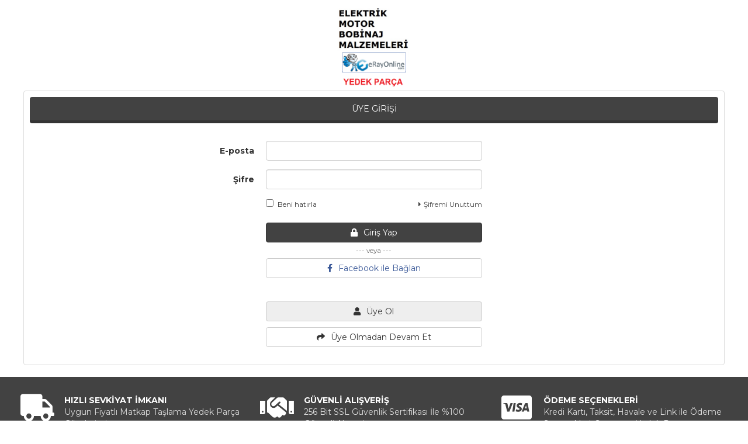

--- FILE ---
content_type: text/html; charset=utf-8
request_url: https://www.elektrikmotorbobinaj.com/uye/giris?ReturnUrl=%2Furun%2Femas-sari-duz-kumanda-butonu-b100ds-10%2F7387
body_size: 45635
content:
<!DOCTYPE html>
<html lang="tr">
<head>
    <title>Üye Girişi - Endüvi | Kömür | Dişli </title>
    <meta name="keywords" content="elektrik, motor, bobinaj malzeme, bosch, makita, dewalt, hilti, endüvi, fiyat, fırça kömür, yedek parça, switches, rotor, carbon brush, grafit, spare parts, bobin teli, kollektörler, toptan malzeme" />
    <meta name="description" content="Elektrik, Bobinaj, Motor, Bosch, Endüvi, Fiyat, Makita, Hilti, Rotor, Spare Parts, Alet Yedek Parça, Fırça Kömür, İndirimli, Toptan, Elektrik Bobinaj Malzeme" />
    <meta name="google-site-verification" content="TUyPvmGFwqAdDZ7Ep1bXGyn5XeUktOJSZ5LRSgBTGFE"/>
<meta name="google-analytics" content="gtag('config','UA-42052064-1');"/>
<meta name="google-tag-manager" content="GTM-PJD85NZ"/>
<meta name="yandex-verification" content="08819606ad0fa26c" />
<meta name="msvalidate.01" content="F5B51353B09F8DF9CF3134C6312067B6"/>
<meta name="viewport" content="width=device-width, initial-scale=1">
    <meta http-equiv="Content-type" content="text/html; charset=utf-8" />
    <meta http-equiv="X-UA-Compatible" content="IE=Edge" />

    <meta name="viewport" content="width=device-width, initial-scale=1">

    <meta property="og:title" content="Üye Girişi - Endüvi | Kömür | Dişli " />
    <meta property="og:description" content="Elektrik, Bobinaj, Motor, Bosch, Endüvi, Fiyat, Makita, Hilti, Rotor, Spare Parts, Alet Yedek Parça, Fırça Kömür, İndirimli, Toptan, Elektrik Bobinaj Malzeme" />
    <meta property="og:url" content="https://www.elektrikmotorbobinaj.com/uye/giris?ReturnUrl=%2Furun%2Femas-sari-duz-kumanda-butonu-b100ds-10%2F7387" />
    <meta property="og:image" content="https://www.elektrikmotorbobinaj.com/Images/Firma/ust_logo.png" />

    <link href="/Images/Firma/favicon.ico?v=130923123914" rel="shortcut icon" type="image/x-icon" />

    <link href="//fonts.googleapis.com/css?family=Montserrat:300,300i,400,400i,600,600i,700&subset=latin-ext" rel="stylesheet" type="text/css" />

    <link href="https://www.elektrikmotorbobinaj.com/uye/giris" rel="canonical" />
    

    <script src="/Scripts/jquery.min.js?v=5.12.14"></script>
    <script src="/Scripts/jquery.cookie.js?v=5.12.14"></script>
    <script src="/Scripts/jquery-ui.min.js?v=5.12.14"></script>
    <script src="/Scripts/jquery.fancybox.js?v=5.12.14"></script>
    <script src="/Scripts/lightgallery/js/lightgallery-all.min.js?v=5.12.14"></script>
    <script src="/Scripts/jquery.eticaretkur.js?v=5.12.14"></script>
    <script src="/Themes/Default/Styles/Slider/owl.carousel.js?v=5.12.14"></script>
    <script src="/Scripts/jquery.zoom.min.js?v=5.12.14"></script>
    <script src="/Scripts/jquery.lazyload.min.js?v=5.12.14"></script>
    <script src="/Scripts/jquery.multiselect.min.js?v=5.12.14"></script>
    <script src="/Scripts/jquery.minicolors.min.js?v=5.12.14"></script>
    <script src="/Scripts/jquery.toastr.js?v=5.12.14"></script>
    <script src="/Scripts/bootstrap.min.js?v=5.12.14"></script>
    <script src="/Scripts/select2.min.js?v=5.12.15"></script>
        <script src="/Scripts/jquery.sagclick.js?v=5.12.14"></script>
        <script src="/Scripts/jquery.topbuton.js?v=5.12.14"></script>

    <link href="/Css/bootstrap.css?v=5.12.14" rel="stylesheet" type="text/css" />
    <link href="/Css/Style.css?v=5.12.28" rel="stylesheet" type="text/css" />
    <link href="/Themes/Default/Styles/Jquery-ui.css?v=5.12.15" rel="stylesheet" type="text/css" />
    <link href="/Css/jquery.fancybox.css?v=5.12.14" rel="stylesheet" type="text/css" />
    <link href="/Scripts/lightgallery/css/lightgallery.css?v=5.12.14" rel="stylesheet" type="text/css" />
    <link href="/Themes/Default/Styles/Slider/assets/owl.carousel.css?v=5.12.14" rel="stylesheet" type="text/css" />
    <link href="/Themes/Default/Styles/Slider/assets/owl.theme.default.min.css?v=5.12.14" rel="stylesheet" type="text/css" />
    <link href="/Themes/Default/Styles/ust_menu.css?v=5.12.15" rel="stylesheet" type="text/css" />
    <link href="/Css/jquery.multiselect.css?v=5.12.14" rel="stylesheet" type="text/css" />
    <link href="/Themes/Default/Styles/ekur-menu.css?v=5.12.17" rel="stylesheet" type="text/css" />
    <link href="/Css/jquery.minicolors.css?v=5.12.14" rel="stylesheet" type="text/css" />
    <link href="/Css/jquery.toastr.css?v=5.12.14" rel="stylesheet" type="text/css" />
    <link href="/Css/fontawesome-all.min.css?v=5.12.15" rel="stylesheet" type="text/css" />
    <link href="/Css/animate.min.css?v=5.12.14" rel="stylesheet" type="text/css" />
    <link href="/Css/select2.min.css?v=5.12.14" rel="stylesheet" type="text/css" />
    <link href="/Css/select2-bootstrap.css?v=5.12.14" rel="stylesheet" type="text/css" />


    <link href="/Themes/Default/Layouts/Tema?v=5.12.14" rel="stylesheet" type="text/css" />



    <script>
        $(function () {
            toastr.options = {
                "closeButton": true, "debug": false, "progressBar": true, "positionClass": "toast-bottom-right", "preventDuplicates": false, "onclick": null, "showDuration": "300", "hideDuration": "1000", "timeOut": "10000", "extendedTimeOut": "1000", "showEasing": "swing", "hideEasing": "linear", "showMethod": "slideDown", "hideMethod": "fadeOut"
            }
        });
    </script>

<!-- Google Tag Manager -->
<script>(function(w,d,s,l,i){w[l]=w[l]||[];w[l].push({'gtm.start':
new Date().getTime(),event:'gtm.js'});var f=d.getElementsByTagName(s)[0],
j=d.createElement(s),dl=l!='dataLayer'?'&l='+l:'';j.async=true;j.src=
'https://www.googletagmanager.com/gtm.js?id='+i+dl;f.parentNode.insertBefore(j,f);
})(window,document,'script','dataLayer','GTM-PJD85NZ');</script>
<!-- End Google Tag Manager -->
</head>

<body>
    <div class="container-fluid">
        <div class="row">
            <div class="col-md-12 col-sm-12 col-xs-12">
                <div id="sayfa_ust" style="background:none !important;">
                    <div class="logo text-center p_a_0 p_t_5">
                        <a href="/"><img src="/Images/Firma/ust_logo.png?v=130923123914" class="img-responsive" style="margin:0 auto !important; max-height:150px !important" alt="Site Logo" /></a>
                    </div>
                        <div class="clearfix"></div>
                </div>
            </div>
        </div>
    </div>



    <div class="container-fluid">
        <div class="row">
            <div class="col-md-12 col-sm-12 col-xs-12">
                <div id="sayfa_orta">
                                    <div class="p_a_0">
                    <div class="sayfa_detay">
                        <div class="sayfa_detay_baslik efRenk_Modul_Baslik">&#220;YE GİRİŞİ</div>
                        <div class="clearfix"></div>
                        <div class="p_a_20">
                            <form method="post" action="" class="form-horizontal">
                                <div class="form-group ">
                                    <label class="col-md-4 col-sm-4 col-xs-3 control-label">E-posta</label>
                                    <div class="col-md-4 col-sm-4 col-xs-9">
                                        <input type="text" id="tEpostaGir" name="tEpostaGir" maxlength="56" title="E-posta adresi" class="form-control" />
                                    </div>
                                </div>
                                <div class="form-group ">
                                    <label class="col-md-4 col-sm-4 col-xs-3 control-label">Şifre</label>
                                    <div class="col-md-4 col-sm-4 col-xs-9">
                                        <input type="password" id="tSifreGir" name="tSifreGir" maxlength="25" value="" title="Şifreniz" class="form-control" />
                                    </div>
                                </div>
                                <div class="form-group">
                                    <div class="checkbox col-md-offset-4 col-sm-offset-4 col-md-2 col-sm-2 col-xs-6 p_tb_0 m_tb_0">
                                        <label class="form-check-label small">
                                            <input type="checkbox" id="tHatirla" class="form-check-input m_r_5" style="margin-top:0px !important;" name="tHatirla" title="Beni hatırla" value="true"  />Beni hatırla
                                        </label>
                                    </div>
                                    <div class="col-md-2 col-sm-2 col-xs-6 p_tb_0 m_tb_0 text-right">
                                        <a href="/uye/sifrehatirla" class="small"><i class="fas fa-caret-right m_r_5"></i>Şifremi Unuttum</a>
                                    </div>
                                </div>
                                <div class="form-group p_tb_0 m_tb_0">
                                    <div class="col-md-offset-4 col-sm-offset-4 col-md-4 col-sm-4 p_t_0">
                                        <button type="submit" name="btgiriskaydet" id="btgiriskaydet" value="Kaydet" class="btn btn-primary btn-block"><i class="fas fa-lock m_r_10"></i>Giriş Yap</button>
                                        <div class="p_t_5 clearfix"></div>
                                        <div class="text-center small rSiyah_6">--- veya ---</div> 
                                        <div class="p_t_5 clearfix"></div>
                                        <button type="button" name="btn_sosyal" id="btn_sosyal" value="facebook" class="btn btn-default btn-block" style="color:#3b5998 !important;"><i class="fab fa-facebook-f m_r_10"></i>Facebook ile Bağlan</button>
                                        <div class="p_t_20 clearfix"></div>
                                        <div class="p_t_20 clearfix"></div>
                                        <button type="button" name="btuyeol" id="btuyeol" value="Üye ol" class="btn btn-default btn-block" style="background-color:#eeeeee !important;"><i class="fas fa-user m_r_10"></i>Üye Ol</button>
                                        <div class="p_t_10 clearfix"></div>
                                        <button type="button" name="btuyeliksiz" id="btuyeliksiz" value="Üyeliksiz" class="btn btn-default btn-block"><i class="fas fa-share m_r_10"></i>Üye Olmadan Devam Et</button>
                                    </div>
                                </div>
                            </form>
                            <div class="clearfix"></div>
                        </div>
                        <div class="clearfix"></div>
                    </div>
                </div>
                <div class="clearfix"></div>
                <script>
                    $(function () {
                        $("#btgiriskaydet").click(function () {
                            $(this).html('<i class="fas fa-spinner fa-spin m_r_10"></i>Lütfen Bekleyiniz');
                            $(this).attr('disabled', 'disabled');
                            $(this).parents("form").submit();
                            return false;
                        });

                        $("form").submit(function (event) {
                        event.preventDefault();
                        var self = this;
                        window.setTimeout(function () {
                        self.submit();
                        }, 250);
                        });

                        $("#btn_sosyal").click(function () {
                            window.location = "/uye/giris/facebook";
                        });

                        $("#btuyeol").click(function () {
                            window.location = "/uye/ekle";
                        });

                        $("#btuyeliksiz").click(function () {
                            window.location = "/adres/uyeliksiz";
                        });

                    });
                </script>
    
                </div>
            </div>
        </div>
    </div>



    <div class="container-fluid footer_Kutu">

        <div class="container-fluid footer_Ikon footer_Ikon_Bg footer_Ikon_Brd">
            <div class="container">
                <div class="row">

                    <div class="col-md-4">
                        <div class="footer_Ikon_Ico_sol footer_Ikon_Ico_Cl"><i class="fas fa-truck fa-3x fa-fw"></i></div>
                        <div class="footer_Ikon_Txt_sol footer_Ikon_Txt_Cl">
                            <strong class="footer_Ikon_Tit_Cl">HIZLI SEVKİYAT İMKANI</strong><br />Uygun Fiyatlı Matkap Taşlama Yedek Par&#231;a G&#246;nderimi
                        </div>
                    </div>

                    <div class="col-md-4">
                        <div class="footer_Ikon_Ico_sol footer_Ikon_Ico_Cl"><i class="fas fa-handshake fa-3x fa-fw"></i></div>
                        <div class="footer_Ikon_Txt_sol footer_Ikon_Txt_Cl">
                            <strong class="footer_Ikon_Tit_Cl">G&#220;VENLİ ALIŞVERİŞ</strong><br />256 Bit SSL G&#252;venlik Sertifikası İle %100 G&#252;venli Alışveriş
                        </div>
                    </div>

                    <div class="col-md-4">
                        <div class="footer_Ikon_Ico_sol footer_Ikon_Ico_Cl"><i class="fab fa-cc-visa fa-3x fa-fw"></i></div>
                        <div class="footer_Ikon_Txt_sol footer_Ikon_Txt_Cl">
                            <strong class="footer_Ikon_Tit_Cl">&#214;DEME SE&#199;ENEKLERİ</strong><br />Kredi Kartı, Taksit, Havale ve Link ile &#214;deme Se&#231;enekleri, Sepetten Yedek Par&#231;a Alışverişine İndirim
                        </div>
                    </div>


                </div>
            </div>
        </div>


    <div class="clearfix"></div>


        <div class="container-fluid footer_Link footer_Link_Bg footer_Link_Brd">
            <div class="container">
                <div class="row">

                    <div class=" col-md-9 p_a_0 col-md-push-3">
                        <div class="col-md-4">
                            <div class="footer_Link_Bas footer_Link_Bas_Cl footer_Link_Bas_Brd">KURUMSAL</div>
                            <ul class="list-unstyled">
                                        <li class="footer_Link_Li"><a href="/sayfa/hakkimizda/1">Hakkımızda</a></li>
                                        <li class="footer_Link_Li"><a href="/sayfa/misyon-vizyon/2">Misyon ve Vizyonumuz</a></li>
                                        <li class="footer_Link_Li"><a href="/musterihizmetleri">Sık&#231;a Sorulan Sorular</a></li>
                                        <li class="footer_Link_Li"><a href="/kategori/bobinaj-malzemeleri/1">Bobinaj Malzemeleri</a></li>
                                        <li class="footer_Link_Li"><a href="/kategori/el-aletleri-yedek-parcalari/5">End&#252;vi &#199;eşitleri</a></li>
                                        <li class="footer_Link_Li"><a href="/kategori/elektrik-komurleri/16">Elektrik K&#246;m&#252;rleri</a></li>
                                        <li class="footer_Link_Li"><a href="/kategori/el-alet-komurleri/25">Fır&#231;a K&#246;m&#252;rler</a></li>
                                        <li class="footer_Link_Li"><a href="/kategori/kondansator-cesitleri/13">Kondansat&#246;r &#199;eşitleri</a></li>
                                        <li class="footer_Link_Li"><a href="/kategori/emaye-bobin-teli/37">Emaye Bobin Teli Sipariş</a></li>
                                        <li class="footer_Link_Li"><a href="/kategori/emas-urunler/34">Emas &#220;r&#252;nler</a></li>

                            </ul>
                        </div>

                        <div class="col-md-4">
                            <div class="footer_Link_Bas footer_Link_Bas_Cl footer_Link_Bas_Brd">SİPARİŞ</div>
                            <ul class="list-unstyled">
                                        <li class="footer_Link_Li"><a href="/sayfa/satis-sozlesmesi/sasoz">Mesafeli Satış S&#246;zleşmesi</a></li>
                                        <li class="footer_Link_Li"><a href="/sayfa/uyelik-sozlesmesi/uysoz">&#220;yelik S&#246;zleşmesi</a></li>
                                        <li class="footer_Link_Li"><a href="/sayfa/odeme-teslimat/4">&#214;deme ve Teslimat</a></li>
                                        <li class="footer_Link_Li"><a href="/sayfa/gizlilik-guvenlik/5">Gizlilik ve G&#252;venlik</a></li>
                                        <li class="footer_Link_Li"><a href="/sayfa/garanti-ve-iade-kosullari/gaiad">Garanti ve İade Koşulları</a></li>
                                        <li class="footer_Link_Li"><a href="/sayfa/kisisel-verilerin-korunmasi-hakkinda-bilgilendirme">K.V.K.K</a></li>
                                        <li class="footer_Link_Li"><a href="/kategori/el-aleti-enduvi/92">End&#252;vi Rotor Siparişi</a></li>
                                        <li class="footer_Link_Li"><a href="/kategori/vernik-cesitleri/38">Bobinaj Vernik Siparişi</a></li>
                                        <li class="footer_Link_Li"><a href="/kategori/presbant-cesitleri/14">Presbant Siparişi</a></li>
                                        <li class="footer_Link_Li"><a href="/kategori/el-alet-komurleri/25">Fır&#231;a K&#246;m&#252;r Siparişi</a></li>

                            </ul>
                        </div>

                        <div class="col-md-4">
                            <div class="footer_Link_Bas footer_Link_Bas_Cl footer_Link_Bas_Brd">DESTEK</div>
                            <ul class="list-unstyled">
                                        <li class="footer_Link_Li"><a href="/iletisim">Bize Ulaşın</a></li>
                                        <li class="footer_Link_Li"><a href="/iletisim/form">İletişim Formu</a></li>
                                        <li class="footer_Link_Li"><a href="/destek">Destek Talebi G&#246;nder</a></li>
                                        <li class="footer_Link_Li"><a href="/siparis-takibi">Sipariş Takibi</a></li>
                                        <li class="footer_Link_Li"><a href="/iletisim/bankahesap">Hesap Numaralarımız</a></li>
                                        <li class="footer_Link_Li"><a href="/blog">Blog Sayfamız</a></li>
                                        <li class="footer_Link_Li"><a href="https://www.youtube.com/user/erayonlinecom/videos">Videolarımız</a></li>
                                        <li class="footer_Link_Li"><a href="https://play.google.com/">Google Play Uygulamamız</a></li>
                                        <li class="footer_Link_Li"><a href="https://www.facebook.com/bobinajmalzemeleri/">Facebook</a></li>
                                        <li class="footer_Link_Li"><a href="https://www.instagram.com/erayonline_com/">İnstagram</a></li>

                            </ul>
                        </div>
                    </div>
                    <div class="col-md-3 col-md-pull-9">
                                <div class="footer_Link_Bas footer_Link_Bas_Cl footer_Link_Bas_Brd">İLETİŞİM</div>
                                <ul class="fa-ul footer_Ozel_Cl">
                                    <li class="footer_Link_Li"><i class="fas fa-map-marker-alt fa-li"></i>ARAPCAMİ MH. YENİ CAMİ &#199;ESME SK. &#199;ESME İŞ HANI NO: 9/3 KARAKOY - BEYOGLU/ ISTANBUL BEYOĞLU / İSTANBUL</li>
                                    <li class="footer_Link_Li"><i class="fas fa-phone fa-li"></i>0212 252 23 33</li>
                                    <li class="footer_Link_Li"><i class="fas fa-mobile-alt fa-li"></i>0541 424 81 88</li>
                                                                                                            <li class="footer_Link_Li"><i class="fab fa-whatsapp fa-li"></i>05414248188</li>
                                    <li class="footer_Link_Li"><i class="fas fa-envelope fa-li"></i>info@elektrikmotorbobinaj.com</li>
                                </ul>

                    </div>
                </div>
            </div>
        </div>

    <div class="clearfix"></div>

        <div class="container-fluid footer_Alt footer_Alt_Bg footer_Alt_Brd footer_Alt_Cl">
            <div class="container">
                <div class="row">

                        <div class="col-md-6 p_tb_20 p_lr_15">
                                <span class="footer_Alt_Sosyal">Sosyal Medya</span>
                                <a href="https://www.facebook.com/bobinajmalzemeleri/" target="_blank"><span class="fa-stack fa-lg m_r_5"><i class="fas fa-circle fa-stack-2x" style="color:#456cc4 !important;"></i><i class="fab fa-facebook-f fa-stack-1x" style="color:#ffffff;"></i></span></a>
                                <a href="https://www.x.com/erayonlinecom/" target="_blank"><span class="fa-stack fa-lg m_r_5"><i class="fas fa-circle fa-stack-2x" style="color:#20dbd9 !important;"></i><i class="fab fa-twitter fa-stack-1x" style="color:#ffffff;"></i></span></a>
                                <a href="https://www.instagram.com/erayonline_com/" target="_blank"><span class="fa-stack fa-lg m_r_5"><i class="fas fa-circle fa-stack-2x" style="color:#666666 !important;"></i><i class="fab fa-instagram fa-stack-1x" style="color:#ffffff;"></i></span></a>
                                <a href="https://plus.google.com/100983814762131997227/" target="_blank"><span class="fa-stack fa-lg m_r_5"><i class="fas fa-circle fa-stack-2x" style="color:#e75040 !important;"></i><i class="fab fa-google-plus-g fa-stack-1x" style="color:#ffffff;"></i></span></a>
                                <a href="https://www.youtube.com/user/erayonlinecom/" target="_blank"><span class="fa-stack fa-lg m_r_5"><i class="fas fa-circle fa-stack-2x" style="color:#e74c3c !important;"></i><i class="fab fa-youtube fa-stack-1x" style="color:#ffffff;"></i></span></a>

                        </div>

                        <div class="col-md-6 p_tb_20 p_lr_15">
                            <div class="col-md-6 footer_Alt_Mail">
                                Mail listemize kayıt olun, yeniliklerden ilk siz haberdar olun.
                            </div>
                            <div class="col-md-6">
                                <div class="footer_Mail">
                                    <div class="input-group">
                                        <div class="input-group-addon"><i class="far fa-envelope fa-lg"></i></div>
                                        <input type="text" id="inp_mail_list" name="inp_mail_list" autocomplete="off" maxlength="100" class="form-control" placeholder="Eposta Adresiniz...">
                                        <span class="input-group-btn">
                                            <button class="btn btn-primary" id="btn_mail_list" type="button">KAYDET</button>
                                        </span>
                                    </div>
                                </div>
                            </div>
                        </div>

                    <div class="clearfix"></div>

                        <div class="footer_Alt_Ozel">
                            <h2 style="margin: 20px 0px; text-align: center;">&nbsp;<a style="font-size: 10pt;" href="http://www.erayonline.com/" target="_blank"><span style="color: #c0c0c0;">TOPTAN ELEKTRİK PANO MOTOR BOBİNAJ AYDINLATMA MALZEME FİYATLARI</span></a></h2>
<h3 style="text-align: center;"><span style="font-size: 8pt;">Makina Busbar Vinc Elektrik Karbon Grafit Forklift Komurleri Dc Motor Yedek Parcalari Enduvi Motor Stator Cesitleri Bobinaj Malzemeleri Eray Online Satis Karakoy</span></h3>
<h4 style="text-align: center;"><span style="background-color: #ffffff; font-size: 8pt;">Kavi Emsan Emtel Oktel Emaye Bobin Telleri Karakoy Eray Online Satis</span></h4>
<p style="text-align: center;"><span style="color: #c0c0c0; background-color: #ffffff; font-size: 8pt;">" Ya Fettah Ya Fettah Allah&uuml;mme Ya M&uuml;fettihal&nbsp;ebvab, İftah Lena fi hayr'el bab - Ey guzel Kapılar acan Allah'ım bize de hayırlı Kapılar acıver... "</span></p>
<div id="gtx-trans" style="position: absolute; left: 61px; top: 32px;">&nbsp;</div>
<h1 style="text-align: center;"><span style="font-family: Verdana, Geneva, sans-serif; color: #000000; font-size: 16px;"><strong>ELEKTRİKLİ EL ALETLERİ YEDEK PARCALARI</strong></span></h1>
<h2 style="text-align: center;"><span style="font-size: 14px; font-family: Verdana, Geneva, sans-serif;"><img style="width: 65px; height: 65px;" title="Bosch Orjinal Matkap Taşlama Yedek Parca" src="https://www.erayonline.net/files/cap/images/bosch-professional-yedek-parca.jpg" alt="Enduvi, Rotor, Armature, Fırca Komur Takimi, Dişli, Yastık, Govde" />&nbsp;<img style="width: 65px; height: 65px;" title="Aeg Taşlama Kırıcı Delici Uygun Yedek Parca" src="https://www.erayonline.net/files/cap/images/aeg-yedek-parca.jpg" alt="End&uuml;vi, Rotor, Carbon Brush, K&ouml;m&uuml;r Seti" />&nbsp;<img style="width: 65px; height: 65px;" title="Makita Armature Field Dişli Enduvi Karsi Disli Komur Ceşitleri" src="https://www.erayonline.net/files/cap/images/makita-yedek-parca-karakoy.png" alt="Makita Rotor CB K&ouml;m&uuml;r &Ccedil;eşitleri" />&nbsp;<img style="width: 65px; height: 65px;" title="Hitachi End&uuml;vi Dişli G&ouml;vde K&ouml;m&uuml;r Seti" src="https://www.erayonline.net/files/cap/images/hitachi-yedek-parca.jpg" alt="Hitachi Fır&ccedil;a K&ouml;m&uuml;r Rotor End&uuml;vi Gears" />&nbsp;<img style="width: 65px; height: 65px;" title="Dewalt Armature End&uuml;vi Fır&ccedil;a K&ouml;m&uuml;r" src="https://www.erayonline.net/files/cap/images/dewalt-yedek-parca-karakoy.jpg" alt="Dewalt Dişli Yedek Par&ccedil;a K&ouml;m&uuml;r End&uuml;vi" />&nbsp;<img style="width: 65px; height: 65px;" title="Cat Power Matkap Taşlama Yedek Par&ccedil;a" src="https://www.erayonline.net/files/cap/images/cat-power-yedek-parca.png" alt="Catpower K&ouml;m&uuml;r End&uuml;vi Dişli" />&nbsp;<img style="width: 65px; height: 65px;" title="Metabo Taşlama Yedek Par&ccedil;a" src="https://www.erayonline.net/files/cap/images/metabo-yedek-parca.png" alt="Metabo End&uuml;vi K&ouml;m&uuml;r Dişli Elektronik Kart" />&nbsp;<img style="width: 65px; height: 65px;" title="Hilti TE End&uuml;vi Disli Fır&ccedil;a K&ouml;m&uuml;r" src="https://www.erayonline.net/files/cap/images/hilti-yedek-parca.png" alt="Hilti Yedek Par&ccedil;a K&ouml;m&uuml;r End&uuml;vi" />&nbsp; <img style="width: 65px; height: 65px;" title="Stayer End&uuml;vi K&ouml;m&uuml;r Yedek Par&ccedil;a" src="https://www.erayonline.net/files/cap/images/stayer-yedek-parca.png" alt="Stayer Yedek Par&ccedil;a" />&nbsp;<img style="width: 65px; height: 65px;" title="Dremel Fır&ccedil;a K&ouml;m&uuml;r End&uuml;vi Par&ccedil;a" src="https://www.erayonline.net/files/cap/images/dremel-yedek-parca.jpg" alt="Dremel K&ouml;m&uuml;r End&uuml;vi" />&nbsp;<img style="width: 65px; height: 65px;" title="Rupes Titreşimli Zımpara Yedek Par&ccedil;a" src="https://www.erayonline.net/files/cap/images/rupes-yedek-parca-karakoy.jpg" alt="Rupes SS70 LHR K&ouml;m&uuml;r End&uuml;vi Yedek Par&ccedil;a" />&nbsp;<img style="width: 65px; height: 65px;" title="Fein Taşlama Yedek Par&ccedil;a Fır&ccedil;a K&ouml;m&uuml;r End&uuml;vi" src="https://www.erayonline.net/files/cap/images/fein-yedek-parca.jpg" alt="Fein Fır&ccedil;a K&ouml;m&uuml;r End&uuml;vi Yedek Par&ccedil;a" />&nbsp;</span></h2>
<p style="text-align: center;"><a href="https://www.erayonline.net/" target="_blank"><img style="width: 150px; height: 150px;" title="Bol Bol Uygun Yedek Par&ccedil;a" src="https://www.erayonline.net/files/cap/images/turkey-erayonline-yedek-parca-power-tools-spare-parts.gif" alt="Price List Power Tool Spare Parts Turkey" /></a></p>
<p style="text-align: center;"><img style="width: 913px; height: 227px;" title="Bosch Makita Dewalt Cat Power Hilti Metabo Hitachi Uygun Yedek Par&ccedil;a Karakoy Depo Teslim" src="https://www.erayonline.net/files/cap/images/eray-online-yedek-parca-spare-parts-bosch-makita-dewalt-metabo-hilti-cat-karakoy-uygun-satis.png" alt="Karakoy Eray Online Bobinaj Matkap Taşlama Spare Parts Yedek Parca Satışı" /></p>
<div id="ETBIS">
<div id="45ADE67706CE42258BD8AF8F12D977DD">&nbsp; &nbsp; &nbsp; &nbsp; &nbsp; &nbsp; &nbsp; &nbsp; &nbsp; &nbsp; &nbsp; &nbsp; &nbsp; &nbsp; &nbsp; &nbsp; &nbsp; &nbsp; &nbsp; &nbsp; &nbsp; &nbsp; &nbsp; &nbsp; &nbsp; &nbsp; &nbsp; &nbsp; &nbsp; &nbsp; &nbsp; &nbsp; &nbsp; &nbsp; &nbsp; &nbsp; &nbsp; &nbsp; &nbsp; &nbsp; &nbsp; &nbsp; &nbsp; &nbsp; &nbsp; &nbsp; &nbsp; &nbsp; &nbsp; &nbsp; &nbsp; &nbsp; &nbsp; &nbsp; &nbsp; &nbsp;<a href="https://etbis.eticaret.gov.tr/sitedogrulama/45ADE67706CE42258BD8AF8F12D977DD" target="_blank"><img style="width: 100px; height: 120px; display: block; margin-left: auto; margin-right: auto;" src="data:image/jpeg;base64, [base64]/xhUnXj66aeTxIoVK+iwww5T7SWffPJJJ1XZWLlyJdWqVUvNQ/Lxxx93UkUwceJE1daUjz76qJNTBKmpqR67fffdl+bNm+dYRHDxxRd7bE25995709y5c52cysbbb7+t5iG555570l9//eWkKhvvvvuumofkHnvsQbNmzXJSBUdubq4nz913351mzJjhWFQONm/[base64]/HIoLLL79ctTUhBEHLU8Nrr72m5iEZRBDeeOMNNQ/JsIIwdepUT54QhL///tuxqDy0aNHCU9YOIwivvPIK/frrr3HnDTfc4Ck7rCBAqc8777xyedFFF9GQIUM8dTrxxBM9eTZt2tST/qSTTvLYBaEmCHhJZX2GDh1qvfyyfNPujsZdd92VzjjjDE+eEyZMcGoSAV5IWaf33nvPk2cQQYCdzPPDDz/05OknCD169PDUXePJJ5/syXOXXXah0047TbWvKM8991yrJSfLMhWExo0be65HvNigQQNP+cyyBQFN10RA+/[base64]/jj88MM95TOTgpAUBC+TglC5TApCQFSlIBx44IHWdJHEpZdeqtpXNqujIIwaNcoptWxozft4dBlAbfDzuuuuU22rG3doQcAIOPr8FaU21RNWEDp16mS9WOWxc+fOnrR77bWXNSMh69m6dWuPLQYatXxN2bx5c0+e+N0EfoJw2WWXecr573//67ELQgzyyuuh8b777vOk9ROEn376Sc1D8uWXX/acD4gBbmmLPrcs/[base64]//7n5MqvsjPz1fL1xhWEFq2bOmxNSVauhqSgsBICkL8mRQEL5OCUAbDCAIGluBdJ23/+OMPx6JsVLUgaAOVTz/9tHO0fGjNZm1GAP1taZco+glChw4dVHtJPPwSQQThwQcfdFLFF0EE4YsvvnBSRZAUBIdhBGH16tV09tln0wknnBDDvn37WlNg0dQW7WiCsNtuu9HRRx/tyVN7+TRBwFoIWbYf4Rkn87z++utVW0kM5p511lmeeo4dO9apSQTffvutx07jcccdZ03pyTqhHy9tGzZs6LHT6CcIuHYyT41dunRxUkQQRBAwFaldvzDUpjw1QYD3Y7t27TznNHz4cCdVBElBcBhGEPwAkZDpMfgpoQkC/BCWL1/uWESgNe81QYCbr7SLB+Phe4/FOJoLq9YNef/99z12Gv0EIQyCCEI8eOuttzo1iUATBHxcMNhogqQgOIyHIGgj2E888YRzNAI/[base64]/OhYRmMYuiJcgaPVMFDVB0GIsgPC0NEFSEBwmShDw8uKBjyYG4NAXj+bBBx+sCkLHjh09tlqeaHVIOz9i0EnW05RBBAFjA7KeGjEgqr1oP/[base64]/71L+do+QgTYyGIIMCHXcsjEfQTBIixtNVetERCC3emMR71TAqCw6oUhFNPPdVJUTFoDj+IxmMKbSrTlEEEYXvxVLz33nudo4kHvuRopcg6aUwKgsOkIMQiKQjlMykIZthhBAEDa5qtKYcNG+bkFEFYQUBcQJle43/[base64]/gmMA3t7ketBfvZZ5957DBDEQZBBCEe2CEEIcjyZ6i6tAtC7cEwBRZhoakm8/zll18ciwi0GYGwsyGaIASZDdEQVmA1aoIQJKaiBtM1F37UIk5//[base64]//9b+doLOASLW21e4SXX9phb0QNeKmlrRaaTBMEBILRoE07hhEECOwhhxzisdUiH2uCUA24cwmC5pjktx28JgimjknxEISwMRU1QQi7/[base64]/vjjY5bAgkVFRepLYSoIeCm0PGvXru2xxcMqbbt16+ax0wQBHpUYB5DXSbuepoKAlxeOVTLPL7/80lNPbUxGEwR8zSG8Mk/tHmHATNrBZVyW7bf8Ga0WaYvfZJ7nn3++U2IEEAS0bKWtFnAGYibtqppNmjSJCAIuenUiLq5EEEHQgoRoeYYVBATZkIEyQGkHmgpCkDwRz0Daad6cmiAA8hqBaI1ImAoCoOUJMTappyYIgJanVk/tvmdlZXnKBrUAKdr17Nq1qydPUINmpwWC0epZ1eTWXUQQnHpWawQRBFOEFYQgNBWEeNBPEEwRRBA0aFPLGv0EIQzCbuGnBVndEcECmxSEpCCYIawghNm5KSywUE0ry5RVHcglUUgKAgMzAklBKB9aGPbtpYXgFxDVlMkWQjVFPAQBI+07gyBgK/sw0GYuggiCtvO1RmznXtmAh6lWlilvu+02J6cdGxUShE8++cTy/KooU1NTnZwiwEi5tNNuQlhBwMIZWQ7mqDFwJPOsSkGA9yMGwqKJEPLazAV8DqTtQw895LGDR6I89yDUdnjSBAGzDNjTQqbHPZb1xEa3Mk94Y8q0EDMtjoaG/v37e9IjlqUsG+t0tGncnj17emw1V27MUshy4kHMYmnla8CSfS2PAAwuCAgMAfOKUtvnTpsm0x62sIIwZswYT1o/VqUg+IVl0x5gLSSd5hIcD2r3CH4IWoRmLb4EPi7Szo+Y/jMBguXItFjZp0FzXfYLKCIRdlwiCEtLS51Sy8ZHH32kpg/A4IJQlTEVwwqCtnOTH6tSEOLhqRgP+glCGE9FjWGXP4f1VNQQZPfnMMTU6JQpU5xSy4YWyCUgk4Lgx6QglM+kIMSmjQervSBgV2WYV5RDhw51cooAG7NKO/SdNGgDgKaCEGQ+WmvixkMQNIHVmriYDdHCsmkv2ksvveSxiweDCMJvv/3mWEQQpGuD8Hkm0JrNcFHWgJWV0lbr0mrIzs72pI0XS0pKnFLLhiaGARlcEFJSUqyAJtG86667PJkjxgC+/NJWU3rsjyjtsDjp4YcfjiECl2pLgDVBQLQnmV4LaIqXDC+lLF/rs2qCgKW+Mi3qjk1kpa0mCBjckum//fZb52gE+KLB91/aansJZmZmeuzuv/9+T33CMoggYKMWeT+effZZTz39iA+RTK/xmWee8aTFfZN2Dz74IB100EGeemLXb2mriS6CvspyglALAowFcdIOgXmXLVvmlFo28MGT6YPw9ddfDy4IGjS1xFZqYYCHWubpR00QtIFKjQceeKDq0qxBEwSEgNegNe81QUgU/CIRhWEQQdCoRUzyg/byaoSbsQR2ZNZsTYmgL5UNrGWQ5Whdm0Si0vwQ/vjjD8/J4QYuWbLEsQgORFKWefpREwRt+bNGv+3gNWiCEHb5c6KAloisT1iGFQTTfRn8lj9rRBh1ieroqaitoExkTEUNSUFgJgWh4kwKQsWxQwuC9rChy4B+b0URZNDmzz//dFJFoM1Ha0SXAcuATRBWELR6JgoYp5H1CUsE6tSghVDTaCoIgDYjoFHrMoTtLiEGY2UDYdVkObhuVYlyBQEvOoKIlkftRUGgTXiNafYm1Kbj4FF41llnWWvRo4nBNpkeu/3I9BoxSIn+nEz/999/O1chgrCCgMFLWY5GDNyaAp50Mr02Kj158mTPdTv33HPVALNwH5a2Gm+88UZP2T///LPx1mOaIGBqWeaJlpU2u4R1D7JOCAws0yNGgrTDfqDaALWWJ6ZHJbAoTpYThK+//rqnHIxVaLZ4nioKpNXy1Dh8+PCyBQGRe3CouhDdEO1r/t///[base64]/lNXVM0oDWopanD8sWBDTPcai6EIKgbfq5owmC5qnoh4svvtiT3lQQggRZ1VDVgpCoIKsa4iEI2qrMIJ6KGipVELCPAQ5VF0IQ0MeUuOCCC1T7MNSao0EEQQteakq//[base64]/[base64]/KD1900JkZg7d66TU3xx6aWXqnWQDBvuTIvCFGSGJQziJQjaXpsaevfu7UnvF7fB1K8D08ASlSoIYbaDx5fHVBCwIEUiiKeixieffNLJqfIQVhAuuugiT3pTIuLRvHnznJziC9NwZ5qnYhBoy5/jEVNRQ7wEAVOHJjD1VEQrDpvCSFuNt956q5MqgmojCGimJQUhFtuLIFx22WVqHST9lqibQhOERC3w8Zt2NBUEbfATgmAa2UkTBD/[base64]/STz1OgnCNgOTZaj0XQqEsDAmKynRqyPCAMED5V5am7baN5jPYF2XhUlxFlzXdYEAT4pMj3uu0yLQe/TTjvNY/v77787OUWAsQZ57oiDIdOCqJO01QiBlWmxBZ6sJ4jZGJn+t99+iwiCU88YYI8+HIomfMUlMEUn7cIyiLee1hSvSkHAyL/2sGlTmdrAmkY/QTB1HsM06PYKzPhgFF07r8qmJgiab0MQfv75505OZQP+Blp604jT2D9TS69Ry7PcxU3aw4YvkoS2/DkstbljP0AJZfqqFAQ/T0XN2UlbxKXRTxBMZy7CbtRSlQiy/[base64]/SZlOQjoquWJALPSFq0JibS0NE/ZGJyXeYIJFwS/IKtYHyFtsX2WRJB18fFgosKwB4E2UKmFN9dQXFzsSRuWmB2SgDsxguNIW63Z/[base64]/fr1c3IqG36CoC3CKlcQcHFx06OJHXsl8PJKOwRX0bbfgoJLW+zggzyiGURB4e4q89TcPffff3+PnR+xLl8Cjh/SDg4/shw/IhK0PE/T1XHwfkQgTlk+WlISeChlOX379vXUZ9ddd6WjjjrKk6fGhg0betLjdwlMEWKcSKbHcyPrhECj0k4jZpz23HNPT/mYeZC2GJiT5WA8SNohT21rPC1PhPSX0AQB1xPCJ8vXiGdBlhOEEFOZpxZIxU8QBg4c6EnPLFsQEoWwX17NNVQbsAri22CKsE3xhx56yMmp8oAXTStLEkFktOjSGrSvOR5MU2grKLWISX7QZqe02I/aGgG//Q60qUy8KCbQBCEIb1MiJgUBZkNknpW6/NlJXyUIKwjaSDtmLqQd/[base64]/EjzknWHYIg80TZYYCvuSxHu54QBMS+lOXjfkpgilDmiXDxMq0fsf25TI8t6k0QVhDQZZD1wSAtAo/[base64]/sILL1Ttw1DzVMRCFWkXZOcmUwSZHo3Hzk3ajIAp4iEI+BDgSylx9dVXq/aJYDyCrPpBWxDITApCUhC8TAqCnibe3C4FAf78EmHn4jVB8HuATR1pqqMgaF0G7QHG4GdlI8ioODbJMQECd2jpNSJeYEUBQUB3UeapuUN/8cUXHjs/amMYphGn40GIngbTfUI1xyQ/[base64]/DVrMClNiRH/lypVOTmVD6y5hBN0Ul1xyiSe9Rr/oW9q+IdrgJ8RD2mnE1K4m2pqgaE5ZfnEbTH1FggRZ9WHlCALUTsJv5yat2awJQth1B/EQBC3idBAkaqMWzYkoSExF052bNEIQtNaABm35c5Cdm+DbINNrDOupaBpTEYKgLX/[base64]/OEY48sG7MRuPcyPcY1pC1+l3lqDCIIiNYty3nppZc8dn6CMH78eE96bawCszPyHP14/fXXJ14QNGrTjkHmuDVqkZ3CQuuGtGrVyjlaMZjuCoQXTVuZqLVktEVDQSIm/[base64]/V7CUxqCiBlWiarSnjEYkoiR0fYRY3+QmC6WyIH7VZG6zK1Gwlg/h1xAgClkNWlFBACYw0Y8BM2mqbjWDACxcymvBMk2kRVw8XXabHEmRpC48zCXw9ZDku8QVNYucGxmiwI5N8ljQ2aNDA8xz6CQI8VGX6mjVretJjhkbaYQUkYm7I5/XSSy/1pMcUukyPYMcyrR+nTZsWEQQE5agotaYXoNlq3nq77rqrdTGjiRORadFs1rwfMdIvbbU6IZKyLAd0A4XsDEDolblTp9KU9HSamplJ06I43eEMhzMdzoriXw5nO5zjcK7FDJoXxflgRgYtcLjQ4SLmkpwcWsFfvnChYCoXiKj14Ycfep4ljTlcf/kc4lnCiyWBZ1Gm1wZpMTUs7fChwkIk+cyiKyHTY5ZBpscaFpnWj/weRgTBqXvcYbo5qRb/EH1jTRCwL4QJ/KIb4eLuyIKwhltGWaNH0TdPPUUvnXMO3XPIIXQ3i+C9++5DDzAfYj7CfIxbb08wn2Y+s8/e9BzzBWZ35sts35P52t570RvMN5lvM99lvr/XXvQR8+O99qRPmZ8xP2f2ZX7FX71+zO/23IP6MwcwBzGH7LEH/XLYoTT2zDMph7+g80aOrHJxwJQlXlQTaIvF8FJpgqBBmw1BsB4N+NJLW42asxPGHzRbHyZeELSdmzRqo80YwNMEQYvwowFztzItuAc/nDuiIMydOZP69+xJj5/4L7p+993oWj7Xm5ld+Xzvxma8/MLez3yQ+TDzUX5xn2A+zXyGX9rnmC8wuzNf5jQ9ma/tsTu9wXyT+TbzXeb7u+9OHzE/5jI+ZX7G/Jz5JfMrfkm+ZfbbbVf6nvkDcyBzMHMI1+VHhz8zU84/nxalpDi1TzwwFobZFBNoAWeCCIK270g8lj9X+yCrpgt8tICoGFHXdgUy3fAUXQaZFsSN3JEEYeG8efR5t250S+3a1InP7zrmrfyVv2O/fanrvvvS3cx7mPdxq+BB5sPMR5mPc8vgSWY35rNs/zzzRWYPJloHrzBf5xZBL+ZbzHeY7zE/sFoHe9EnLCq9mX2YXzDRQvjar4XA/JH5C3MoC82wXXehoVzPX7mMGfz1rApgkZ5pC6GgoMDzHKGlWdmCAJgKAroMEtVeELBNO4orj1pMAMRO1NbFm3YZypq50Ha92d6AUZNf+vShWxo3pkv4nDrzV/tGFoFbmLcxq7MgDOeWxq8g1xuc+Vlv+6QSCHhjmgqCXzTjadOmORZlQxMEvy4DnN+krUYMiEpUOOqyk77SgK85/BMQqjuaWEqKQKnlEdFvZVo06eCfIG0xJyttNV511VWetCCcdrS59+0JaBU816kTXcS3stOuu9K1++1H1zO3N0H4DeRzGM35Lpk0yTm7xAARirGjkvbsSHbs2FF9jkzjdWiCgMFtrSxtyzlM1cvytVYuZtaknR/jupUb/[base64]/[base64]/YzpblSmgoCpTCzll88yHKMkMO4m6+RHLXp5uYKAqEU4FE3TRUNBBAEnLO38otxo0AQBQUJ2VPR9/XU6js/xTOY5zPOY6DZ0YHZkYsrxMiZ8EK5idmbCKel6Jt9xuoV5G/MO5l3M/zHvZd7PfIj5KPNx5pPMp5nPMJ9nvsh8idmT+SrzdWYv5lvM95jvMz9kfsz8lPkZ83PmV8yvmd8yv2PCMclIEPAn209VVsPGA/B9kc9RUGorEzUEEQRTkQmya5UmKOUKgradmbZRi4YgghA2pqImCPFY/lwdgEVjPe++m57kFsJz11xDzzNfvOZq6s7swXyJ+8A9ma8wX2O+fvVV1Iv5JvNt5jtXXUXvMt9nfsD8iPkJ81Nmb2Yf5hfML7nv3pf5NfMbZr8rr6Tvmf2ZA5gDmYOZQ5g/MX9m/nJlJxrGHM4cwfyNOapTJxrN/L3TFfQn5/PHpZfQIG7FDOavv6kg5N1wvXP28UWYmJdgWE9FjRAEU5EJEhwGU6wSSUHYDuG3kGx7AQYIJ1x/PQ3ge2QiCH+wXVb79pbTVbyRFIRyBEF70RC81ATwQ0DYL5keC4wkNEEI4jOAlZEyfTxCqCVROZg7ZgwN3HNP+pG7DiaCkNGmNW1KgOOY9hwF5dSpU53cyoZp4FZQe3k1YKWmll5juV2GESNGkCQCXvKhGCL2gbRLS0tzsowAuzTDMxCRcaOJXWhkegRElXZYqCHt/HjnnXd60iMKk7TTIj5jmzDsTWm6q3QS4bF2xQoa3qI5DebnyUQQ0lsfTpvWrXNSxw9o/crnKAgRrVoLc5ebm+t5FrHbmXy3sNOZzBO7Y5lG28YiP5nej9qmPzGCwPBU0JTwATcFos3K9FoINc1T0Y94oSW0MOzaVBFCacG/AT7fSSQG8D0cxc+BqSBktG5Nm7dj13LTfS7C+jaERaUJAppaptCWP4eNqagtf9YiJGsLphB0BQFMTZtlSYSHJQinnWYsCJn8wdmyNZHuSZWLLl26eJ5FjWEjTodFpQmCFmTVD1UpCJqnIgShfv36SUFIIFbMn08/[base64]/+ICefehBeuSOO+he/lrcedVVdEenTnTPNdfQo7fcQk/x70/fcbvFZ263+SzzeeYLDrsze9x+G73EfPm226gn81Xma8zXmW8wezHfZL7FfIf5HvP9226lD5gfMj9mfnLrrfQpszezD/Nz5hfMvsyvmN8w+zG/u/UW+p75A3MAcxDXczDzR+ZPzF+YQ5nDmMOZvzJ/u+VmGskczfyd+SdzzM0303iu++jLLqMBNWtanoqDWAxMPBVHs21K2za0IUEzQGi9fv75586/IsC2b/K5CUJEU5bPokb4MWjpNWqb0mqAD4OWXmONGjWCC4K2h4IGOCYFeamriojZAFGrDCAI7G/8NXvs/vvpQu5GHd2wITXed1+qx1+6ulxWA2YTZlNmc2YLZkvm4czWzLbMI5lHMY9hwj35BOa/mP9mtmeeyjydiXUMcF0+m4kFTprr8hXMK5nSdRlxFW9laq7LDzL9XJdfYFbEdbkvE67L3zODrGVATITSpxLnYAbfF7j/SnzAgq49O1VJ7OVoggpHTGJoBh6G9VSsbvTbDj4IZs+eTS9zP/e0Y4+lOiwwh3C+dVntG3MrpTnn3+rAA6j1QQdS2wMPpCOZ7ZhHMY9hHsc8gfkvtjmJ2Z7tT2aeyjyd+R/mf5lnH7A/[base64]/xRjbqs8ZprrvGkf/PNNz12FRGEgT/8QA249bM/p6/P9WnITApCJQjC7rvRML6mE085mdYaLvmtTKSnp1PXrl09zzJmweSzBBd8+Sz5EetqZHpTIv4I/GRknqaCgFaslq+2FR0zIghO+nIBQYB5RQn/gjDQ9sTTiPUREtr2W0EFYfCgQXQwvzw1+EGuX6NGUhAqSRCwL8MvfD8m8odk9fz5ztVOPK644grPM4JIzBII2y/t/Dg4ZFxILWhL2BBqmGqXeTITLwhQp4rCb+cmjdryZ23npiCCkJGRQfW4/IP4Ia53cA2qxy97UhDCCwJ2bQKzbr+N1itT2ImEFlPxzjvvdI5GoO3c5EesbKwo4M+jbdQSVhB8IkMlBcFUEDCleMqJJ9E+u+xCdVkM6tY4KCkIIQUBaxnAkc2a0YwQL01lIikIDhy7crG9CIIWQk3bfgsrHU2ckt7s1Yv2ZPva/ILXYTFICkLFBOEH7hrAUxEc1rgx5XXrRquV+H5VBS3I6o4oCHXq1PHkyYwIAgb7JLWdYOIhCBMnTvSU/e233zpHIwgiCBjUlHliwEjawTEJMyfI2w8I/X548+Z0AD/YtfgFr80vdx1mXX6R6zEbMBsyGzEbM5swmzGbM1sw4YdwOLMNv9hHMI9ktmMezTyWeTzzBH7RT2T+m1/w9sxTmKcxz2D+h3kWv+hnM89lns8v+oXMi5gXMy/lF/1yZifmVcxr+GXvwryOeQO/6Dczb2XezryTX/a7mP9j3ssv+gPMh5iPMB/jF/4J5tPMZ/lFf575IrMHsydfp1eYr/NL3ov5FvMd5nvMD/i6fMz8hF/43sw+zC+YXzKx2es3fJ1d/sC/jfrPGVT45pu0auFC5wpXDwwcOJCOPvpozzMSD0FAjAT5fCLikUQQQcjLy/Pk6Ue0oOF1HM3HHnssIggMT6HDhw93ioogHoKgBVk96qijnKMRBBGEoCwr9NU7b71l2ey3++60/x570AF77E4HMg/if9dgHsI8lHkYE74ItZh1mHWZ9ZgNdt+NGjIb88vRlNmM2ZzZknk4sw3ziN12pXa77UJH8xf0GO6WHMc8gXki8yTmybv8H53KPJ0pvRTPZ2KjFmzjdjHzUqbrpXg1swsTG77ewLyJGR1k9W7mPcz7mA8wZZDVbsxnmfBSjA6y+hrzDeabzLeZmqdiHya2gx/ILYGRF15IOT160IK0NNrkXNfqBr8gq/EQhHfffddjV7duXedoBEEEIUiQVS2QC5dVtiCMHj3aMY0gHoJgGlMxXoJQ3nbww4YOpU8++oi+/OIL+vLzz2PYN4pfCX7t8BuH30axn8PvHH7vsL/DHxwOcDiQOSiKg5lDmD9a7EM/MX9m/gL26UNDmcMcjnD4K/M35kjmKIe/O/yD+SdzDHMscxxzvMMJzBSHk5ipzDRmOjODmcnMYmb3+YxyXPbuTSXffUfzWQBWLV2a0M1WKgq/mIrxEAQtpmKQ7eA1QajUmIoMT6KkICSxMyEpCOUIghZ4JB6C8PTTT3vssCeERFIQkogntCjjoCYIGAPQbDVqgqAtmGrSpIlzNAI/QcCSfwmsypR2fvzrr7+cVBHECAJWeknCc0tCEwSM1Mu02MZai7qsCQKUTaa/4447nKMR+AkC9s+X6X08sVQmBSEJ4MEHH7Tie8jnQxMExM+Qzxyo7XiuCcKQIUM8aTHlKeEnCHgP8X5G8+233/[base64]/DBtGP3/7LQ3v338bRzB/dfgbc6TDUczRDn9n/sH80+EYh2OZ45jj+39PExxOZKZ8b3MSM5WZxkxnZjAzHWY7zGHmOsxj5jMLmIXMIofFzBJmqcPJzCnMqcxpDqczZzBnOpzlcHYU5zDnMucx5ztcEMWFDhcx/2YuFlzCXIq/f/IxrVJ2GYuGJgh40eTzpRHjZk2bNvWk79u3r2pvwg0bNlCLFi08eWrEGIKWh8Zq02WoXbs2NW7cuEJs1KgR7brrrkZ51qhRw2Pnx+reQnjqhhusWIun7LYrncbnfwbzv8yzmOcwz9t1F7qQeRHzYualu+xClzM7Ma/a5f+oM/Na5vVMvuNlbgdfVkzFsraDf5cJb0W/mIrYEh6uywiyasVWZA5kDmH+yMRqx6HM4cxfmYiniDBqCMOOyMtjmGOZ45kTmSnMVGYaM4OZycxiZjNzHeY7LGQWMKe2aE5ry9l/QxMELICTz5cftZk1fMQ0W1Pi+ZR5akSwYS29Rp88Ey8I1ZHVXRCyUlLo9H32pjP32rNS1jLczbyHeR/n+SDzYeajzMf33pueZHar8FqG3ak3sw/zC2Zf5tf8gvRjfrf7btSfOYBpRV1m/sj8hTl0t91oOIvdrwidxkQItd+ZfzDHMMcyx7PwTWCxS2FOYqYy05kZzCxmNjOHmcvMB1n8Cndl4k++x9OPPILWG9xjTRB2IiYFAazuggA8c/NNdBLX9fwDd+CISczoqMvYqGUMcyxzPIvKBBaPFOYkZioznZnBzGJmM3OYucx8kEWkAMLA12zaSSfROmVzUw1JQXDgXI9ykRSEqsE8fqCv4H7faVzfC7gJmxSEcgSBrxM446IOtGHpUucqlo+kIDhwrke50AQBOyJp0AYAqyuxqUp1R/akSdShTh06g+ubFAR/Qcjj6wPOffzxwIFak4LgwLkeMcBcPjaqjCZiB2BeNZrvvPOOx+6qq65S3Tix1FmmNyWi32KAR+b52GOPqfam7NevnxWMcntAbno6XdO6tbVZSwd+QZOCEBEEDCiCxU2b0NIhQ5wrFgyaIJx55pmeZyaI45tGtKplntpU+S677EJvvPGGxxb7qUpbbJMo7YLw66+/LlsQ4POMQ9HUwrBP4i+XtPNjamqqk6pi0IKshg3cur1h0cKF1P2WW+gcfpHO4fO/hF/KnVkQMMOAmYYcrt+s//2P1i/0rvU3hSYI999/v3M0AmzOI+2C8N5773VyimDu3LkeOwjC30pEKQR+lbZ33323c7Ri2Bq9uMn5LQba6i9NEP744w+PnR8T5am4M2DS77/TYxd2oI78Mp/H1+GSXf6PruQXtDO/7Du6IEzic8WUI6Yes7m+U67sRCsyM50rU3FognCn4qkYZPmzRs2JqLCw0GMHQcD+jBLajtJBPBU1JAVhB0F+Whp9zF2xu44/jq7kLpW7tyMiJl3DdPd1lNGSujKlD8IjTOmD8BwTPgjdmS8zX2FG+yC8w0S0pA+YHzE/YfZmImLSF8yvmfBB6MeEDwLiKcIHYRATPgg/MRGCHXsyuH4I8EHAZq/wQfiTCR+EccwJTPghpO62G+Uc0ZZmPv44rcjJsS9EJSApCA6c32KAve5wKJqaIKAbIO38GEYQAM3xA0s5kyBavWYNFWdn0/DPP6cvunWjFzt2pKdOPYWeOf00eo75AvPF006jHsyXmT2ZrzFfZ/ZivsV8m/ke8/3TTqUPmR8zP2V+xn3WPswvOL++zK+Y3zC/Y35/yin0A3MAcxBzMPNH5s/MoczhzBGnnEy/MkcyRzN/Z/7JHMscx8/ZhJPbU4rDVGYaM52ZycxiZv/735R79lk05cEHae5779Iy7iZuiEPI9ssvv9zzfGFMTCKsIGgrE/26DIjpKaF1Gf7H3aUwiBEE7CYr+cADD9CNN94YQwiCtHvrrbc8dlhGqg0qaoKAYBMyT42Im4ALIcvCzZHAb1oeGhF9RtvSfkcA4kmXRYzBa7+bUkvv/oY/K5PxDsMGt3qMF8jnC8+IRBBBQKxGmSeCnMrn8KWXXvKkhSC8+uqrHlvtY40oY9IOcRc04Hdp27dv34ggMDwFIBqyRNhpR00QcHGknR83bTIL0fnMM8+o6f24PUw7JhFfIISZFvlYQxBBwBaEEp9zK06zrWwi3LoGuPsr9mULgmlMxSCOSZogaDEVNSIyk9Z80pBc/pxEUPhtB68hiCBgSk9Ci6kYD2JVo4Zylz8zPAZJQUhiZ0JSEMoRBGx9JqH1c84++2znaARYtql1GcaOHetYRGAqCHhxTfv62OxVy8OP2LxzZ8fatWspnwUbYdczBw6kJfMqZ9PVlQsX0rTBg6mU8/3r119pfTV1Amvfvj314TqaIIggaPEQgkRIDkMtcCtQIUH4+uuvrQ1MoolBF2mHMQRph4FCbQky1oZLW7y8iDRTHtu1a0fZ2dme9AicIvHhhx+qeWjExcEI786MwnHjqOexx9LDu+xiTT0+xuxRty6N+eCDUIN5+b17U//69a2px2+ZmHYczvdxTohAOfECvP8QR0M+X1qr1E8QsERfPl9oDcg833vvPY9dEGoeu/hN2mE7ew0VEgTEHthtt91iqMUjwEiotAOlHajliQFAhJ8qj8uWLbMGQ2R6LaYiAotoefhxZ0ZJ6iR6+KADrZ2bnthrL8sx6Zm9+U/+N/wR/nizl2MZDLnc/IYvAsTguz12o/577E4/7M5/8r8HcRnz/vzTsawewL4M2vOpRUzSBAG28BmQz9Z1113nyRNRxaVdECJPWf4tt9yi2mqokCAkihAEE2C9wcEHH+xJP2LECMciiaBYz127V08/zXJO0jwVn991F+rOX555xcVOCjMs4a/g14ccbAVH0TwVESBl5PHH0QbuplQX+G3UojkR+QmCNhbVpUsXjy2mz8NA25Q2SAi1HUIQkp6KlY/SlBS6j7/aj/BL6+e6jJbCqJ49nRRmyHz7bSti0tf88muCMHi3Xa2t4BeM844pVRXC7twEQUB3QAKOTdI2yMurIaynYrUWhGeffdapZtnAgKKpb0MSZhj3zdeW+7IVMclHELDZa/9rrnFSmGF0l86OIOhrGQZz9wGuy6Xcv64uCCIImptxEEHQNiIKAr8ugymqtSBgKtMEGAXXBEGbHk3CDGO//sra/blcQbjqSieFGUaxvYkglBhO8yUCfoKgvbwlJSUeuyCCoIlMEGh53nTTTc7R8lFu1GWGZuAhLk5WVla5xPTiQQcdpOYhCW8qbP1WHrF3v7aWAVFppS1GcU2Absj555+/0/ohFP75B92DmYW9yu4yjDBsxblIe/lla4GTryDwy4Muw1wlhH5VAa6/8JqVz/Kbb77peb7atGnjeQ6DCAI+bDLPIMTW77Ke2jOM6XQt/d577+2pEzO4IMAPwQQY3dS+5oniQw895NSkbCxdutQSruKAg2Y7CtasXk0vHnO0tdrx8X339QjCC7vvRs+zWMzIzHJSmGFhQQF9yfl8xWKjCQJWO45ofTitY0GuLoAfAjZMlTB1IgoiCGGJoD4mKCoqUtP7MLggaKsdNVR1TEUovQkwlVm/fn11e+ydBVnDh9F9e+xBD+G68ZfDirq8z1707G67Wkuhhz71lGMZDKkvvmi1Eqzw69xFwLTjAJD/jSXQMxUf/6qEn6fixx9/rD5jkokUBG07eA1a16YMJgUhKQg2UgcOpGeaNLF8EeCYhL0ZnuEv/NBuT9Mmn7ns8oB4hmndu9M3++1n7csAxyTsy/BjvXo0RXHnrWokBaECgvDoo486RZWN5cuXq+kTRXicmaJhw4bWhdvZsXjePJrAD9rQV16hPz78kGZWUuCRRXl5VMAvVWbPl6n0yy/pn7/+co5UL6DLAO9ciSBuxthdTOLKK69UbcPw+++/d3IvG5UqCPDQwoBKNE3jF65fv95SW5lem+4499xzPXZBqI2YIh4k9vsvjzhHjCFMmzbNqXkSOyuwJgdRwuQzAj8Z7bnTiA+mTN+jRw/VVhLBguVzDC/gp7jLJm2ffvppTzmaSPgJAlrQMk9m2YKQkZHhZFt56NChg6ccRLANg44dO3ryDEI09RA0M4mdG37PURCHH62b/MMPPzhHy8Y8bqHJtBAErdWhhXpDpHMJP0HQArfGRExieBLFY34fiy1kOaaein4477zzPHkGIVZRahc9iZ0LWvg00NRnADNrWFAk02vLnzXEI6ainyBoY2ZJQXCIi37PPfdY00tlMU3ZOXjhwoUeO0xdwYlKAi7W0lYLS79o0SKPnR/j4T+B7fW1siT9wnMlCng+ZZ0mTJjgHC0bWPyGZcnRaY866ij1+UgKgsOweyhoQHw5WU5YQcAGFTLPeBCiIfH777+rtlrcBi2KtRZLf8yYMR47P/78889OqsrDhRdeqJYl6Rd8I1HQmvhBvPXQVZTpNQbxKqxVq5YnPcKlmcBPEPDRkcDLL221Z2nOnDkeO1Bb7l+uIMAJadiwYTHU1ArNbWnnR1xcPHDRxFoGaYfNXyQQTxFfL2nbtWtXT54aMYqsnacpH3/8cacmEcChSZZzySWX0IABAzz1PPHEEz15arM2UG+Zpx/hsSbLMXWywlcSgibTY/pN1lNjy5YtPWkRqFRrHZkCnqMyTz9quxdpkYe1PBGp+5prrvFcz7p163ry1ARh5cqVxnn+abjM208QsGOZLAu7SUlbDM5LO7ROZH1A/C5tuf5lC4JGbMUmgcVFmq1G04hJxx9/vHM0Avg27Lnnnh5b7AthAgRXkWmDUBMEP2Cvfi0PSdNpXD/A7Vrmqa3f17Bu3TorLJ1MH5Zhok9lZmaqeZpSEwS49Wq26JpJaIuGNEHIycnx2IHa19wUmiCEJQK2aMBUu2IfXBDisVGLJgjoWkhA6bVRXNPlz+hfyrRBaCoIiODkE9XWw7CCcPHFF3vyxBSUCSAI9erV86QPQwzQ/[base64]/QQBg3gVxeTJkz15hiVmPTQ0bdpUs48IApriJsQuMhKaIGAwBC+FTP/[base64]/tXvTJJ5947DDDIctB1GOfQTAPNUGAf4DME8QsiwTGf6SdNmuiCQKIyMfynEwJd3tZdlhiNkQDfpe2y5YtiwiCY1chaIKAE9Qqo02XmPohBBEELG6SdkGoRXJ+5ZVXVFvJIJ6Pr7/+uic9AliEAfbalHkec8wxztHKg9Y392P//v2dVBFo9USLRQP2F5C2GjVBiAf8BCEM0a+vSsT4ITi/VQh+gqC9FGE8FYMIQpCdmzRiXlbCVBD2228/Mu1Hv/baa570aM6FARaqyDzx9alsYK2LLMeP8MuQePfddz12mnBhTKZx48YeW43bsyBgb8mqRFwFAc1GRCOSiIcgaF/[base64]/N1ocRQWColZQ0nYvHiWBwTcvDhNqXwk8QNGou1kGcXjRBCAKMI2j5Smp+CHl5eaptPKjFgQi7elSjqSAEoXaPEJRHs9WoBcXxC8WeCPoJgqnXa+fOnZ1UEQR0dgouCImKqRjEU1GjFlMxiKdiGEEI66kY1oHKlPjqaqve/OIChGE8BEELPILFXpqtZBBPxUTRTxCwiEyzlwyy/[base64]/1oivsQScnUx9G7Tlzxr8YipqTNR28ElBcJgUhFgkBSEWSUFQWbYgmG7KoqGqBUHzQwjyUmjERhoSYUN+BSGuaUURxPdeW4ikIchsCJaemyDgA2xEOGppaN68uWoveeONNzopygd2ItfykNQCogYBfA5knlqA2YBdsLIFAS6weInKI26iRBBBwJfPJE8/QcANh69+NDEwJvNE2G1ph/6l5kCl5QmvQpkndsuRdn55mhLjBTLPU045xRrQleWbEl9omacfsTbFBAjmKtOecMIJatxLuJJr9ZIcPHiwJ08/akFoMIAo7S677DJPOYg9oM0EQSRkem0jISyJ1vI0jUAFT1aZPggx8Czref/993vsEJVb2oGVth28RkS/lQgiCIi6LO2CREzSojBpi5s0f34E7tA8wbR6YhRa2mkLkdAc1aL3mlI7dzRHTVtHGo899lgnp/jDdCGSRr/lzxo0n4H77rvPORpBkDUXpt2lRHqTatT2ekC4d2kHgdOgbX/IrBxBwL4IEkEEAb7z0s4vyKr2UpiudsRXVgJORFosfYQTl9AEQXt58fUwdUzSqC1/[base64]/Ey8IaIojAk40IQgYhIsmQq1JBBEEuMXKPLWuDQQBA0HSdsSIEY5FBPAYk3ZaS8ZPEOAZKNNrRKtDXiNcT9NxCQQklXli/ETmGQ/i3E3jH2r0EwStLIwhyPPUxhDQZZB2IAIBy/LDCoJWjmmAWNRHS68RS+Tl9UCMSpknWgLSDoSno5Jv4gUBA3j4gkQTg4qYHommtlY9iCCgfJM88UXDEmBpqwXWNM3TTxD69OnjSa8RoimvEZrhCDoj89SI+WiZJ66RzDNehPBp9TKhJggYl0CLUZaDdQvyPLUoXWhdSTt4WWrCFUYQcH/GjRvnKQszCtJWI2a2ZFo/wo9BXg/tfcOLLu1ArZ4zZsxIvCBojEdMxaqEnyBo4yca/LYeM6W2gjJIP7oqqQkCvmjaTJDpjIAfNCeisIKgOY+Zrvlo166dk6J8dOnSRc3DlNquVVvL2+zVlElBiIWfICCKlAnCLn/Wdm7CnLRmW93oJwj4qklbbfmzKfw8FcMKgrb5CxZhSVuN2vJnP2ieikFYoe3gTZkUhFgkBaHiTAqCGaq1IGhz3MuXLzceTMHovSnQJ5LpTV+0REKbEdCWT2vwG7AyJTzWJII451Qlg6xM1DZ/MQUEQcsTnpImwP6VMi0EQRvDwFJ6aatRiwHiB2w7r+VhSm3sK0YQ+vXrR5LwGuNDMbziiis8dtpUIlR94MCBHlv0k2SeKAe+2eURqoiBJJnn/PnznVIjwMMi0z///[base64]/[base64]/[base64]/vvvr4qh1hSH27YJgqx2NG3ewz0bodlketPoRmEBV25ZdpBl2qaC4BfVStu5KVGAwGp1CkN0d8IgZtrR+S0GYQTBbzt4U2ADV5lnIgUhTNPRbzt4bZswzc1YQxBB0ByTNKB1pEX4CesSbAqtC+a3uEmDqSBoHxe04rRuSKLw6aefeuoUllpMxSBICkIZSApC/[base64]/LEvj33//7eQUAWZTNFtTagF8ghD3TZ4TWkdaWRrhSSwRIwhYdyCpBZDQiMAjiCsgaQqMimvly3LCCgJGYWUZ6NosWrTIsYhAOx9E35V18qMsB9SupyYIWNykpZdpwSFDhnjqCT8ELb1GLU/NzpRw2Yafvwn8pnFlnnvttZfqhyDPG+SH2jkaC2mHFxoBSGVZGuHaLoH1JpqtKU3fLT8iQIo8p969e6tlaYzr4iYtulEQQNW1fCXDCgKCQsg8McquCYIG+I/[base64]/[base64]/B4EmCNrOTX6Ih6eiqSCEFUNtBWVYwo/ABH4xFTUGEZnKht928NqMgCnQksFKVZlnUhAYSUFICkJ5TApCxbHdCQLcgTWHDsQ6lNAEIez0qLZLdZDNSdG9kOkRw88EiOQMBx2ZXtvoVhtcqo6C8Nhjjzm5lw84kGl5SN54441OisQjkYIAh7TKRowgYEFMdSJGoCXgXYa+LL6A0dTmqDVBwBdWlvPEE0/QqlWrnFRlA6HMZdloNcg8EX9QW2uPOI0yPaZcZfq33nrLSREBBj7xosv0Tz31lCc9poHluWuCgDwx1iLTY6BVIh6CgEFAWbYfX3/9dc+5a9RiTGLWQ8vTlKbh3oMIAgaJZTla8CE/QUC8U5neNIQ8gPdDpn/ggQcigsDwFFqVDBKSWoMmCH7UViaawm9HJNOpNy0qLgaRTGG6AE0TBIyUa9GhtWAo8RCEINQWi5nCLx6CKRH12QRBBEHzwcAHS8JPEDRiFs0UPoO01VcQtE1Ug8BUEIJ4KmrAlKfM02/5swbNHVqLqegHbcWfRk0Qgix/[base64]/IyHIGBDF1m2RkzXQqTkNTEllgpr+WpEfAlZTwT81fKVxJaC2p6emiCMGDHCUzZ215LwEwTMbsn0uEcSGDDX6opxEZm+Q4cOZQsCRkITAYyuyrKDCAL8C2R6zB5IaJFz4iEI8aLmzx9GEIIgHoJgOuUKhNkeDh8cU1x33XVqHmGoCYIp/[base64]//ffVfMPwnnvucXIvH6YRpzVqo/d+wMCclkcY9u/f38m9YtDG2EwFAfEoZVoQsUQlKiQI8KnHMsuKUgvuaCoIUEuMNss8tU1VTAUBo+xQUZmnRpy7BAY0EXy1Mqm56aLLgKCosk7aDt0aEfRWpg1CLOGVeSKUuVZ/hFGTthBeaYfo0FpZkgsXLrS24ZPpTYlZGy1fjaYCG4Qff/[base64]/hFaEDEaWnLDC4IpuHO/[base64]/mHwVNpqs2BhqQkCPFll2ZobOrBDCwK6AhKmi5swSKlFoNU2ZtWoxW2A/[base64]/gxyHKefvppT1o/atuRIX6itMMYgCzbTxAwyCrrhGjbMs8ePXp47HDPtfGTsIKAFoosC8F5ZZ0Q50AC4yTSDqxQTMWkIMTa4iZI+O3xpw1UnnXWWR67u+++2zkaQVgHKq15HxZBvApNqQ1U+i3G0fj11187qSJAdGbNVtJPEDRo8/vwxjRFGEGAy7o2+Kl1bbQgqwG9NJOCEEQQNMckzWfAL6ai6UYtYR2TEFK7spGo5c/Yd1Cz1aiFRzddlRlEELA4SabHYitThBUErRuCSFfSVuva+C1/9mFSEJKCYIakIMSmTwqCA/[base64]/NEzAoJzIZIO1DboIcZXBDiAVNBCAJNELQ88UJgLbi01bohGsJ+zTVB0LBlyxY1dDai95oAD5FMC86ZM8exiKBjx46qbRhiGzsJbaDSL7oR3MalrSYIYaF9zW+//XbnaAR+TXHTVscXX3yhpjdlmLBsAFZBKvnuXIKg7f6ML6c2BaN1bTQkShDgy6+FEdM2utWA1oBMixaH5piEr5+0DUusb5DQlj9r8Q+xAYoWYyEegoCRelmO5phUUFDgscPXXHNM0qB1Q4Kw2jgmxQNVKQjw5a9Vq5bHVpvT1ZAoQQiyHbwGTRCCeCqGpWk8BM1T0S/IajwEIR6eihq0YCZBWCWC8OeffzrJ4ws4eciywwoCQr3JPLEduwR2L9IEwbTLgPELmTYIgwiCVk9Td2j0b2VajLQjXqFEPOIKhhUErbuk5RkWWgvhtttuc45G4Od/EmagMgi//fZbJ6eKoUJdBvRP0ceON+EFJ8sOIgh4YGSe3bt39+SJYJvSDk4fWpcBX15pq3HcuHFW09uEWmy8IIKAfrTME3EGZJ0Q51EC6w5kWqz0xKo9mR7rDqStxiDxB8MKAgYlZflw35V114j0GjRbjN7LcrTZEHQZpB0Gk7WpTNwPWQ6WT8v0Qa7n559/[base64]/oxKQix5SQFISARh84U2ouWKAYRLm1+P2zgVi3wCNzLTaFFSP7tt9+co2Vj8uTJnrR+1ByotFWEQUKoma4RwKYkGrS9CTQ3+LDQQqhp3To4iUm7BPMO5jZ0rk4844wzOm/dutWI3EJQ80gE27dvr9ZJY8eOHT3puYWg2ppSy/Ohhx5SbSXXrl3bmfvRnvSDBw9W7SW5heBJ60duIXjScwvBY8ctBI+dH7mF4EmvsV27dp60mzdv7tysWTOPbf/+/T22YcnC5Snntttu89hxC8Fjl2A2ZSaRRBJJ+IBbLnszD0syySR3Xjpy8H//x02XLswVOwO3bNmyYuuWzSu24O/4zfq3c9z9M8kkd0I6cmAJws2sEEkkkcRODEcOLEG40fltp8DcQUMo8+LLKeeOu2jNrJnOr0kksXPDkYOdSxCWl5bQ2BatqfDQmpSx30GUd8f/iLsKtJWPuUwiiZ0RjhxAEDZbgmC9Flvx3/Jfi21WbG//2/0v0/5/YDipLUT+zv91fnR/iyZg18WpTzmYN34CjatVl0qaNaPCmnUo7aJLafOmTbSFj9np/XOJLsH+OxhJacH9K/9pW/D/tl2jqINxgJX/tqzxF/vfdg2jj0Vg18ml+2/3b0qCHQb2OVvnaP+fr5N9vvZ523+PD2LzxuOxrcR4FlsOHDmIbiHgkmx7fMom/wdWW2DP/7AuJv8ZmzIY7DyRI+rAOVr/tkuJzg9/i/4Ff7f+ETHxxaY1qynrppsp5bA6NLZhU5rd7zvrdzupnoF1Ts6hbRaonHUkksb+xf6PVSfrKP5nnw/g/h4PRMp3y+X/8Q9OVRVEHXDTbLWfAVfEdnj4nGe8zj7qintg/x6vksuHIweV02WwH6dKhvVwmsPcdistmJjK3YfJzr8Z3G1wX1cJ1KKsvHHMOu4Y2f9GXnoq+1jlo6x7sEV78CECW/zrYovDjgv3zBfnF1DRp71p6pdf0uTP+tC0ocP4esXrHtlcMXMGlfT+gqZ/3pem9PmcJg8YSBvXeWMzJhKOHEQEARdh1bx59M/0qbRq5kxayZVeaf3p/l1wxixaOW0ap5m/7aVZvfBvWj51Gq2YjuNM90+NwgZp/uH8Vsycxc34DVZ9tvBFWj1vNv2Tn0eLx46jucOH08whP9KMgYNp5sAhNOeXYbRk4nirHps2epehSqxftYrPbxatXbSIVi2YRyv/+ovL2uj3obBgndeCv2lJahrN+XmoVfbs4b/Q0pSJtHrO3G0PlpUF/8e+EtZ3llbNnWvVHXWc8dPPtGL+gjLLCgOUu5n/XL3kb/pnymS+rlPpn6lTaPX8RbbeCdi1JFq3fCktnzKN/pkxk1Yw/ymdQstmzeQ0yG3HhXvfpr33Ho3Zaz9Kr1mbUvc9iMZc0JE2xVEQgPlDf6E/DjiEMg+rTWkHHkpjjj6B78Ny52jVwJGD6BbCZkq79npKadac0o48knkUpR/ZjtKPaGf9Pe0Ih/z3VGZG26MppWlLyrjhJjs5I+epbjSmYTNKa81p2nIebZjun204bRvOj/8O2seOoFTrONu3OYLSmremse1P54d4rnXxpn3+JU1s2YYyWram9Macb4OGlFq3AaXVZtapT+l1G1F6k2aU3vYYyupwCU3/4APasMK7VZmLufxC/9m4hVV2atMW9Me5F9K61aucG+W8Iu5dYyxOnUS599xLqSe0Z/uWlF4P5dal1Ab1KaMJX6djjqesq66lWV/1s4QFcL/TG1etoHHnXUgZjZpSRv2G9Duf5woWoHjBrXb2K6/QmHqNKKNNW5pQvwmlPfqUcwQ2/KBbhvYDv+GfZZTa8VKa0KwVpXD9Ulu1ppFNW9G0wUOs49sf7KvgirIJZn/8KWUfVpeKmx9OhfxMZXS6yhLWeGLxr79SZr2GXGZLKm7YhDJOOZ3W8ceqKuHIQWRQESi87ArKr1mHCps2o6ImXNnGYPNtLMGfjfBnMypu0pTya9Wiok5XO6mJSh95lPIPPoyPtWDCJsIifoEKOc8SfiGL8femnI9zrJTzLWralIrrN6JsfslWO+GyJ/fqRVmsoMX88hY2a802Lamwbn0qqlOPCuoy6zfg+jSz6lVQtyFlHFqL0v57Di1NT7fSSywY/BOl1+Kbz3UoqtOAUs84kwVhtf34oAntfBnQlJ7csydN5LyzD6tDRY2aUAmXjfqWWufO6Zu1pCIuN+fAQyjlnPNp04Z1MY/hiilTKK1VWyrhG57H17ToTnvvBLPHNDhcISro3oOyrHvQnPIOrkm5Dz5s/W4dxYyK9RfbtujhxymTr1kJ2+Lc0g45jKZ0724d277gXlX3KtjYsPIfWjgplVYpYePcptpfn3xKmTUhCK34GWpA6Z2ujKMg2GUu/nUEpfOzXsRlFvLzkX7q6VbrtSrhyEHsGEIBq2MeX5TCFm2pmL/KOfxCZNSuT1nMTIsNrD8z+IXM4Bczbf+DKOviK5zURLn3PUApex9gpcmsXZcy+OXDn5msvEVQwxaH859t+M9WlMsXJLNWA8qqVY9ymBmw5wd5fOu2tNrZoXjKO+9QFqt3Iacr5K9YHrdMci6+hLI6XUOZV11FuedfxF/CoymT61KMF7RFaxapOjTp2H/Rqhne4JcLhvxMaazMRfgaNGhCk848h9atcVsIkcdpcs/XKOWQ2iwELaikeVvKb8BfeRaQjGaHU2brIyij6eHcUmlIufwgZR10CE3p9aaVzr7hdh7zhg2nDC6rhOudwddtvhMtOfaRrTxsE4SXXuYHnAUI15jrl/twZLk15M61m/3d95TC51TKLYKiFm2sNNm33mHNulgW8erbxAWoq01MI8/84QfKu/0uyj7tdBrJ927On+MsKw1VJwh4Dqu1IGx1BIEriherXmMqves+mj9wEC3s930MF/TrZ3Fe369o4cjR2/pjC8eMpVnvf0xze/exOOfTz2ju51/QnPc+oLxjT+AvM7cU+GXM5j+nPvoEzfnyK5rTu7dj/xnN4ebbrK++oQ2r7F2QprzztiUIRSwIOSwy+bfeTls2byE0znHTNq/fQCsml1Dx089QRsPmNJlbErDN5C9d4VNPW3lEwyMI3JrY1kJwbtaS9DRKadzUatFAuHLYPuPsC+kvPtel2Tm0qqSUFmdk0pxBg2nyw4/R2BNOpkWTJlppo1/2qa+8ymLHrS0uJ/20M2gD9xHtoxGbyoSJILgDmisKC2kSC2lhw8ZU1PIIKqjDXa8zz6d1fy+2jlt5bUeCgJq641gb16yniaedSdkHHkwl/AynMudPsO+PhmQLwYYjB7og4OJkcFN5xlfe3XY12LfClQUF3ATPPOO/lI8HkPNO4Zs0b+wE56AX7qPothDwkudxKyL/7kjwS9i4dkARt05yuSWCvmBB/cb8Ep9Hm9atc47aUFsIjiC4KHn6aco6tDa3DFgUGzSirPM70tq/vXtBulj799+0iYXJvgZ2TniX8jrfwC8at5T4Ok52dthxX9pgMEvj5m0JApeJe5hbsx7lPWQLgj2dS7SJzzej4yWUxwJbxK3AogaNKeWIY2h5fr51XAfnXa5AoAawcWti/9sVITe1a4H/2Xm6Rxj876h/2SjjBys1/wcl2MO4LAjr1lLmBR2pqH59bp21oNQGzWnehBSY83Fv/uUJglWGw7IRbaVbu9di8YjfWBDsd6FsQYjkY+Xu/NM+j9gyrH9F/[base64]/0vUjdkn4r1/NreNbNzNdS/yXnwT3iRfA737HNlvjIpGrB6vMDpdQodMkn8gtx4VZ2fZBBWUKApe5uYw6eYB6bnua/LF4+K+WIBTyeyYFwc5BL3MLzpX/9LtW8jf3X5h2Bq3USjrAkQN9DAEvoNVC4CZ/RRFdrC4I9j4I7ilqKEsQ3BTuS7p42K/Wy17M/fwijLJzC2GjmNv1G0Nwb+HGTRsp5fwL+GFCc4771bXqW90ZADb261w+5v3yE6XXrU+5h9WmwgcfsX7DfXAHLV0snpROU3q+RgV33EW5Xa6ngptvp5IXXqAFo0dH2VoJnb/7w7VwBQHXLLtWXcp5xC4fmPvjYEqty2LQ9HC+Dy0pjbsWU3rZ+0LqghSp7+rZc2gOdx9LX+hOhXdy/5zrm3PtdVR8z700lbuEy4tLHEtU134tUKfJPwyi/Jd7UkmvXlT86htUwl3DzRvs+2LVGae37X9Ec34bRXlsX9zrLSp+7XXK//QT2rjWHrBdmJpOuS+/Yh0rfJnz+ra/U85WWsJdORwreflVyv5Xeypoyl2+Zq0ph881/94HqeTNN6nkldcp76VXaBnbuihLEJAvXs6548ZSLqdDuQVcRunAgfyrhHsGROtWrqK/vhtApQ89wtfoBsq98RYq7fYsLfrd3ghp6R9jKKNuI6tMP0GYNeJXq67FfH/ye7xK04ePjLobEIfNVPL1N1TIz09hz9dp8pd9afNme+p9WVEhC/8zlH7ZFZTTo6eVp12zyN8kHDnwE4TEtRDsCuqVjBEEfjnz7/LGyweQuqArv1T8Epbyy555CDf5n3/BPhiF8roMqAse8kI0p9kGXZysM8+lNc6shyly7rqbUnfdg1L4C7yysNj6zTpPp6CVpSWUe8MtlNqwhTUXnVeThaNmLWtAFA/nRO5SZV19La2YOtWy169OLFwbVxBwnXM4v9yHbUFYNXUyTTr6WCrg8y7lY1a5d9yDz4d1XC9lK61dtpzyHnmC0tu14xZTPcpmEcmtXYfr2oAKmbksOhmcF6aHS17sQZvXr3ceXDu/Un6gx++xL2XxOWbVqEVj+B4ty86yjgGwsh9T/t/GjZR6fgdK3fcA6zpM2nM/yuTrhIFCYPrb79H4vfaxZn7S9tmPxna4yEoP/PXLz/THvvtZU4iFTTGA3Zq/wNwlYubWacT51eLrUpvG7n8wC2Nk96u/PtYFwa6Xjckvdt92DulcpwlXd952TGI+P9cZZ5xptcKyOd/8unUpr0496zmeiA/Wo0/Qov4DKBtjVM1aegTBfenz77mPJuzFZfK5TtxzL0q7737niF0yPhgZfP5p++xP6fvXoNT2dmi/uYMG0oRWR1D2oYdRzn4HUfpV11p5+tXXhSMH/l2G9ENZEPqajSFoiK5AZQlC3j3uRYkAzkFFT3SjzPpNqZRbB7lsn3LyabRmrndT07K6DG4NZn74IaWzoGBAEX3sXFbyjDPO5q/+MEuVy8PGtWso+5HHqPD2O2lGv+itx+wSlqalU8ox/+J68kvbpCnl1G5IafxwpLRuQ2ksQHlWK6cV39DafB6n0+qZ3o1ANLj1j7QQWllCk8/XBl6fWVd1tgYZS/jcMVCadn5HWr/EHej0a6QSd7uW0Hh0fw4+mPJr1ueXoh5l8LXLaNyM0us0oHzMVDRvYQ0Yp9aoScVPcnkMN7+18+ZS6rHHcTeuGV9TFmsWlGmv97KOWTb8H7s9QbSipJgyDm9rTYGWcAsGXcCFUTtqzf7oY8qy1qLw/YMfylVXb/uaz/15GE3AgrVa9awp4cIWbSyizDzOJ4/PvYAFIeXAGjQvqovkJwiAew7Tub4QA1w7CGHWTbc4R2Ixl+/3hAbNrLEjXP/iZi2s65OJlhpftwL+e3Y9FtF/n0wFh7fh55BFS2khAFMefdyqM841l8vOffwJ63ccdetVdMNN1lhQIZeZzd2kBaNG06RWba0xNDxDBTUbUM51N24TGdxlN62EIwdeQchnQUD/s6BRE8q9/AoqfuZFKn7iGSriG+2y8Klu/Fs3ynnscVrON1FDdMFhBQHTjgWNm1M2v5hF3PQqfuopKnniKcq/6TZKO/ZEyuQLjYcA06TpF1xE/+QXWOllrmW3EOyarFu8mNLOOIsffn5IuFx8afK5vmn8UGVdcgX99fmXtGaBd/9+pMbAnXQHjq7D2vnzLCXPr93A8q2As1Xx40/S4okTaUlxKf3922+U07kzZWEshB+oHBamnFtvs5rg7v+c/3vg/hbdZcjlF7iQm/izvvySMvjv6CYUcZkZxxxHq6dMcVLYKbU8XeTd/xBN5K9O0QOP0uyvvqLFo0bRsjFjac73/Snv2uspq0FT+wVgYZvI12rRBHvA2L0SRQ8+agl1IQtsAVo/F11Cmze629JHHtNZfftSOgu/9XKyOGaediZtXLlyW93++ugTayrbfnljBeHvrCzKuu0OKuJuZd4xJ1ARZpwgfnguru5CBfc9QMV33UNZt3alvzOyI3lylyGSp58gvOGIBj8LfO+ybo7sseDaLM/Jp4kt2vJzxd1N/rOAxT6tSRPK63IjTUFXqftLlHlhR8ri1kpBI7wHdgvGFYQNooVQ+uhjVgsD9bJaeo8/bv2O8twyS265kwWK73GTlpR7yumUfdHFlhhg1iizTkOaxB+VCddEWgj2wLKbOhaOHOhdBozUl+Al5BuNL1k2KxSaillMNNfw79xDatKEAw+lRSNHOqljEV1s2DEECALmygv4gcODlcN1yOE/cyEEeKk4z1w4N3Xtan2hbXj10G8MwbZyXjjGstxcyzsR517KzU+8XMX8FYTCw7Ep9fh/UfGzz9OqWbbnIVJt4cdoKzlz+ALub+hHZh9cy7q+afUb0fQPPnSORGw2r1tDeY4wlzZpQanc8lk8yR4lj8BbivtLpMvADy93WbIvuICy+VzgTIaXFs5UGUccTSsL3K4MHn+t1vav4LJpcC/XNzVFcz7/zrv4ueEvMz/gaJYXOt0UN9dFY8dTGl/vIgz4woejaStatm2gLyKg+bd35e4IWoTc9z+0LpU+bztJuRa2INjdIVcQ3EfcLQv/xouHGSJ8JVMxqMitMolteVZQENxjAJrveTfewvnUpgKuO57J1FZtaM6AgdvyAjatWUOlzz1v+6dweWiFlikIzrlGCwLgll1y651WC6GgJT/PGDuDIx0/NznX3Wy5CywdM4YWZWRw/fBsIl10rWPhyIFXEHK5SYOmVhH3CYsb8cuAFgN/saIJlYenXwbftCXcTNEQXXRlCUI+CwIeFDx0+D2H1RFfEqsvxhckh/vIuTffSMvz7Ck0mWv5ghARkVXcVM+5+TaaxOeLZqjlrYl0fMPReso6tCZN5Kb/7P52t8B+MN3b6cVqbjqnH32C9XXI425ITqeIQxcQXddFo0ezEDTmLlArPs9aNMUZD4GNW1cJ95dtLQR+eAvwRWZRKeXrVtgYL2RLFnr0qetR5hWdaYs1XYq0fo9KrKjqNkSLx/xB6Xgm+Prk129oOYxhPMDFZv57Bkb++bxRJ9QPX81oWC2zE0+iwkbcZYKbeOOWVvcKcMvVBCH6hYPdxvXrKeOCC/lLyYLK+Uzk6+36IeC4zcidqgxBWM4t0jR+KdFCwjMCx7wZ731gHUM5GOG3X0nkuYVyuPsGwbeewwoIgmtTfMdd3OXEB7wVd9u4JYTuw6NPcnnyOfS7vxE4cuDTZeCHJr8Zf43bn0LZiC7EiiuZxzc99ZwL+Kal2ckFoitQKV0GqN/Z51Mp35zJr75KU1/uyU3Yhyn97HP469OYH6Sm3N/ii8Ktl4lHHElLxnv9HMrvMti1cS8n/j5/5O+WMKQefiRlcl2K+AYWQpG5W1XEX/lJfENm9rFnY/SzsH+d88MPlFHHfvDQD5/+5lu0CU5W3CLYuG4dbVq73ppD37hhA60oLuGv+FHWA5bPD37eldfQli32C4a6abfX/cUVBOurwV8geFrm8nXPPvl0ykG/tQVE4XBK59beDH4ZAKT1qzu6K9HAArR5P/5EM3q9TcWPPUHZ991LuVdebbuW87nhAc88+QxauzTKyYmBsjJw/filyuP7n3nBxZZjmYtFv420vPfQrclnEc7ueLnVrUBq9374tRAAt5br+VpmXtCBCrkMzDJMbNyY5o8fbx2z6oL/M7flGbLLAMz8tDd3yfij0awNP4fcJftXe1q/+G/rGMqyu3z2nQNm9/2Wy+QWVVhBuPNublHZkwDFfI8z/n0qrV+2zD6IMp3zROnuubh/SjhyoAkCF8CVyOAHZibfACuzjdwUZpWPJf+2gR9SnyW00QVXyqAi94Hz7vUOKm7kZtjc73+g9KOO4Ze1ORW04pvGX8BJp/yH1i9ZYtm4l2MBP8hlCYJfPYBlpaU0lR+M9PYns+jUt77eGF8o4nOayA/xstwcy84vh8kvvmh1udAcLoBwndSeMs46m7LOOIuJP5n/4b//9xzKPfUMyueXt5CvFRyHUs88i+sZGXRyzyca7i+uIFitPLSquC+ZeubZtGrGDCro+j/r4Srk1l8Rt6xS2h1HK6e7XQFvntHLphf+OcaaPks74hhK5WuI+5LHfdR87gLl1ba7C/j6Q5jT+UOy2nHmcusKd/RJ7Y613MHRUknjPv7SzEzrGDD52Rec64NWUV2a+Z7dnUJq9wkrq4UAO3ADC0LGBRdtE4RJ3Jqb54xpRGNbniEEwT1e9PiT/EygXix2tRtSwU36oKObYskIiF+sY1JFugyY/s2xrj13mdGK/d8DzpHgcORAH0PACwM/hJmf2U455UF+RYDoXypFEDDL4DPtCCwYNswarUc/tbh5G0rjbsXMPp9bx9yLHEYQXKxdtJCK7n+YMutxExx9wJb8ch/KX+RHnyozh+L7H7RvGpeN7hjchovxEOFLgZuKvjP+5IcTI+iFcJ/ml6uQWxUTTzmN1qy062kqCCX4WvH1wIrMpdl2f33V5MmU2uZoK190HbCOJM8ZtNRg/crNzykvv0ITGvCDjheWX7CC2nUoAy8PvwBZRx/PPM5qjRRwq6mQj0MQ1vxtfyFx7d3ci+69hx9y+wHGgNnUV163ft/EzfzM8ztwV7QRFTVpRultjqCVU+1BT6StmCBgDOFwSrEEweu6XBmC4KK0693W4B7GD3LYrohbThrc+7aEn/10FgKs7wkrCLn8zFjdFDxL3Xs4R4LDkYOyBWFGXP0QwjsmWUTTyPqTKPeiS6yHCk16jC8UCgFZ8OOPZY4h2BRwf2a6ryKafwXX3kR5/PUtRF788GWf18F6sP1Qcs/9zs3jrz6nyTnqWKtpmXnciZR+/EmUfgITfzIzjmMef6LFVO46TLqqCz/obn/froeE+0ukheC0qh6yVztiNACY9s47VtPdrkcrSuUHfE4ZOyDP/PQzSjmkpj0ViJkRFpO8W26n2QMG0rL8PFozZw4t+vN37kO34b5/820tBFcQcF/ch3zR6FGUihkJFm2MNWRz1xO1WlZUzOlZyDn/fBbGgusjU2XuNQcqKgjaWobKFITJd3S1fkc3Da2cwsf8ttazc1z6q9tCqAxBwKwMxmXqUSF3oysKRw68XYbECULAFoKfIDgEim+6lW8Mf4GsG9eYcjpf6xyxseDHsscQIrcjAuuYVYhrZf85+7v+lMk3oYibpQV8UzHtg/P0w+Ru3ayHxVJzbgH8xS8mujTr582jdQ7dv+NPl+vmzKUNi7k/zl9q++WwKmNnGgX3l22DinzN8DXOedSdv7YtEEYOU7MQM2vmhu/FpJNOpnUL7Rc4GusX/U1p/zqFr5W9ECeDzxNeiRJLpk+lia3asGB4BQFXFAKK0rG2xG4J2MvJU7mlsGbWLJrzHXf5rJeSuxLcIvrr++jQdlEvb0UFYaKcpalcQSjklxcL2XCN4ByXf922b6yAnePCoSO4hekMhocQhCLM7litTnSzWBB6xEkQ4AyRUbM2TXfcdnW4jyb/161hFKJ/wouSyf3iIv46YCqoYl2GBkIQ+DHjl9T20SYrQEnOeRdQfkN+ELjpBvuC27tatu5FdgcV4WBi0mWwm9LuUffvdm6z+37FDxKavywI/MLkcD9/49q11jENsz77nO3hsIJz4Zv4cOQGmyFSFw12/biVF7XaMYcf9OjVjm7yhX/8wS8Kd0eatbCmviwBcZq5tu7Zhgt/H21Nj1pTrvWbUNbZ59CWTW5LZYs1mo2/Lysu4JebWwiYzeB8M/7NguAMqlmw7pGd5/QP3rcGNHEPMBr/1xdfUSl/UfNwbRo1ozRuKbmLydxUdkpbEHBu0YLg3ls3/w1Y3ATRsQShFU1q2IwWjrMHFYFoWQUqQxCmf/SR9b7g3sJBaxL8PObOc9LbueHvbqmT33hjW9epiJ/DdARIWemOEdkofeQxssclzLoMeE/wMZBwbYHNGzfxe+KeXWydHDnQBQGVwE2b/uWX9qEKILoi0YKAxUcVEYQ8bv7md43tAuBh2Pay/zCI0ho2Z5W24yKk1axF09593zrmNpcXDsEaA8Qo0AUBf66ePY9WLphr/eJC1hDzyTmXXUF59TFFy+LD1yr/9rtjbCSWl5RQassj+KWBV18rbiIfSYtSIoNddhnu2cSWV1a+LtwbW9byZ8DNq+ChR7nFUosFAdNlLWlSg2b0t+Nr7+Y1i7/UabX5QYeA1mHRu/Qy63cchY1rN/ubbyxHmEL+4mF8wiMIUVg1fRqlHXm0NVaQ26g55Xe8jPJO/4/17+ya9ajUXfvBxNVwywA0QXAfb3c1J+I5ZF18qTU9XsKtN7hbz+v3rXUsklPkuamoIETntTQ3m1IhrnCG4uuJ+CElT+q7fK+dM4+vz8mWcKJbV8zPYcYpZ9D6lSsdCxuTjQXB7TJAEF52jkSBjfFczerzOaWdexFN4m7a7K+/tfKwr4GdmyMH/mMI2XziU7t3tzzaVhUUChbYLCyglfn5atiy6Au2TRC4yxARhGBjCAiikve/e50jESDOAL7WqW3bWbMMlvdXo4Y06Yh2tGrGLMvGfahUQYgKkAKUPN+dxrc7hqaw2i4cN5FWz5tPmxFmbf06a0rn7/HjuCtyneVNiD4j+tWT+KFbMNze/jzySnuR2/Uuyjm0Jp8PmupNKe3Y47gvPoA2OjMI0di8eSstnzzNivuoX51YuOdYdjwEwK7hGv6CpR33b75mTSxRwOxS1lnn08YVEc/A+cNG8PWyu2Dwhss8/AhaPCHVOWpjyaR0Sj3h39z05QccU7H8oKeXIQjIu4ivg+VKjBkhFkjLqYbvG8YXFo35c5tdVAPNQlmCEC0chTfdTHksZJhpyW3QmLI7XExrpk2nrSwWG/[base64]/2H8pAneGpyC8o5mNT+ObN7BNZtuxmv5C7DNGCkBLTQrBvbNZlnSj/kMP461mX0tCEPfZflHvmuZR33oWU1f40ayYjF+MQfDNLmx5OmTVqUs7d93IX315pFv1gboPz08ppUynl2OOpAP4IGITjrzJWvWH6sfie+2jqsy/yeT1LRffcS7n8lRuHc3rWu0hLQ3mCgKO2BR5P+3X4q++3lMpdKzx0VhOeuw6YUXCxdsF8mnTciVTM3QU8dPiqpR13Mk15oTvN/Li35ZKc3rodP+C1qKAZAsrwA87XbNKJ7WmlFrbMwcLfRnKLBGs2WvK94FZF8zb8Recv5fkX0iYW3m2IVNpC2YIQ+e+0Xm9TxiFo/fB5cZ1yGzamDBZf3MPU/55D/0yNRNwuSxBc0ShLEOxuJbcSMjNpPHwxrHGytlTA3axMLGo65kTKvvQKyj7/Akpr0ZLvSW3KPuIoKjn6eCrk5wezMpknnUoblsYGWa1MQci97yFrithe8NWGsg+pSQUsVoCblyMHsS2EwiuushdmcCVAeIwh3p7lgSVY2rgFTYYTBtsvGjbMySECtyAAgpBzyn+ohB8sCEIqf11dQYCl3VSOTmFjyttvU/ahEATM+bNI8QuSd1g960LBdbmgNj9U/GKjnoUNG/FFOYwmst3Mj22HGwC5OveMBeEXyuKmrRUzgb8ciL+4dlVEEP7h1tAYePShj895lvLXHy6/+WwLQkTs+I7cEsH8Ptcl+/autOGff6Jq7z5GOpakpFDK8f+mLL4phfB+xJeiQSOrL4gpKxADRYVwyz7wUMq66DIWqvIjSruCUNSjpzUNCtdYxHJ0VztqwovxgOyruvBDXo/tWeDwMrP4Lo+KHzDzw48o9eCaVIrWnXUPmnAda1vXP59fuuyDmJdcRkX/PdMSg5JGLSiV+9D/zLZbZxo2ruF+/nnOMnMuD19KiNH09+WAZWx953z4seU6b90/fu4yrrxm28sLuNdg9fSZNPHIY/ka2ovU0AJCjIxCPs+Mxk3pn6LIUu3ZH39iD/a6efJH0b3abunTX3uDbbC4iUWD703WzbdsOxZdw7lf96MUa3ETupKcH18vjCnAQ7OQu5cFXD4WP83+6hsq6XID/84fFhbZrBPa03oxqDuVhTyPzxWCkMdl5zmLmyJniUHFrvysYMEaf7zZttAJxCOR9/hTlHXwofZ1YOLvpa/ZU77uGThyECUIW7dYOxlN5IcwjSuKmIGg+3f86TK1Xn3773wB/6xxKC345RcrCz9s4mbaWP7SpNQ4jNL5go7kMmYMdZvY1vCU9TeJQlbm8Xvub422YlkrlBIXCX12/B2/Z/AXLq3J4dxMPZWKuF+8LC/XSe3F3EGDaPQBB1Mqq2rqQYfS76zMa6IEYf2yJVT66muUfva5lMEXGeeHuXr0bUH8PZ2bXKn8EqdfdAn91e87y5cfKFsGYh+c1bNmUQG/qGntjuVri9VwzloR/tNaJsx/T6vLXzVuiWVyN2nTev/BSoksbj2N2Xt/rmc9+nPfA2gStzzKwvKsLBrL/fc0BKjlBzkFocjP60Dr/llh15nVdOqb71Aqt2iwJN5a/sx/4gVOxQvywMO0buliyuv6Pxq/z/6Udlgt+p3Fc3l+npV/7JlH/jXzrXesLzO6p3hZU/mL6cbSjEVkZGXqO+/S7yiDzy1l/4NpDHbe8rny838dQSn8dU7n5wZrb3JYvLH+5g9+OZfmunXjPN9/l0Zbeda18vzzwktokxVwBTW1a1va/WW+pgdYNlhROe6a2NmraMz/7TdKPft8ayUo7qO9BoifGf6ApJ1yFs39yV56nXllZ5q4bw1K5S/3GL62qx0HMfdscu+9l8busx+nq0dj9z6QUu9/0DkSEYSsG26m8fseaN/rfQ6gTL73GtB6mQBPWxaCTH5fJ7Y7jlZEiSLgyAEEwYm6zIIwb+x4mjnoR5r1089m/PlnmjF4iLU3Q1nYsmEjzRo+kmYMGEizBg+mqQMH0ApneTJOzh70c0/TBv61pKiIZvbuTdPfepNKX3yBip/qRkVPPEVFT3K34fkXaNZbb1vTf3+npdP6pbHRkezR3diHZeXsOTT1h4E0k+swcyD/yTdv08aNlpXbigAwdbUsO88KRDrjjV5U+MzzVNjtOZr+yms05+tvaWlODm3eFPE5sEeubcSeRQT4XR5bxf3LOT8O5ibp63xOz1DBY0/T5OdepNkffGTtQbF61gxO5A6Jlge7Dgvzc2lq/x/4Ov/If/aneRnpzvWNvRbWa+ac9Nzx42j6DwNoxpAhnG4ITeZ0Kxctiin3n9ISmvHhh1TAXxsscZ7xyce0dNtLz+VmZdA0TjeLRXf6wEG02onPKOHWovTxJymbBbeYm9HZ3PcufupZ54gXbpqlpZP5/g2w6jgdz9KYMdua7NFwf1k9fz7N+uIrzvt5KnjySZrSozv9xfcUA3iuzdLJIs8/kaddIq4o7BYXFtC07/vzc/MTTWPbOePHx3hx2oj8e+OaVTTv12E0lT8u1rPK3bB5P/+0bZwAlvMmpvA1H8Tv20Ca8cvPtN4Zu3FzWcAvMcpCvVC/eRmZ24679ZrHrc3p3w+w6oV7vTA31/o9Gu6/l2dkWauU8597hj+a9mpg+6h9ro4cxHYZEg23svIkbOi/lgX7QkW+KEFglRawSOtFE2n8ssDvkqYwOyPkqNvZ6WWJdi3Kqof1zPN/tNSx0I/65b5o7DirdQG/hRLuZkxs3ZZWbNtJy6ck5cUHfEv2ycaFdaWiQq9Fw05qP0vOPzyQ0a8AmJZ9RRl82E/it93nMupl14r/5leMcuLa8+OucnWtHTmIHVR0/h+QeuVj4ZwGJ9j2cEX+s+0PD6yTsyutmzhHog7iYuOroT8Q9q2IqYf9S+zfrPQo1/49FvZvkfRR6XzgOcY/2Gmij7j/so84/2fav5rBsbXSRj8EZeSy7YB15ez/WefOsPKJMmF4/h71A8p00zo5ePBPcTGlcVctDwOV3MdGQNvibnbrwPvYAm5udn74r/tC2b/q5VjgQzgasXHt3V/dv2t52v91nhjn//hPxFIDfnWPRPKS1tFH7GPINSK9Nt3fAftf7t9dexuxlgrwwDspIjb4m8tq0kJIYseH+whiBmdu/0GUcvyJ1kyWNWJfrxFNOukUWjt/gWVjI/LIJpE4OHKQFIQk4o+F3OdOvfAiSq3fkAowW9PS3tFqIvwORtgBdjCwbH3jknpQJXDkICkIScQf834ZTpMOqUVFzZpSMeI0cMtgYv1mNLPvV44FdIDlIKkHVQZHDpKCkET8sW7JYso86UQqqmfHUcB6BQStBexxA1sGkoJQdXDkICkIScQX7gueduedNPa4E2j6O+/TOs8UcRJVC6L/B2VVef/rbudiAAAAAElFTkSuQmCC" alt="" /></a></div>
</div>
                        </div>

                </div>
            </div>
        </div>
        <div class="clearfix"></div>

    <div class="p_a_5 text-center" style="background:#ffffff !important; margin-bottom:30px !important; opacity:0.8 !important;">
        <a href="https://www.eticaretkur.com" target="_blank" class="rSiyah_0">Eticaret Kur</a> <a href="https://www.eticaretkur.com" target="_blank" title="E-Ticaret Paketi, E-Ticaret Sitesi, E-Ticaret Yazılımı"><b>E-Ticaret</b></a> Sistemi İle Hazırlanmıştır
    </div>
    <div class="clearfix"></div>
</div>


    <div style="display:none; height:0;">
        <!-- Global site tag (gtag.js) - Google Analytics -->
<script async src="https://www.googletagmanager.com/gtag/js?id=UA-42052064-1"></script>
<script>
  window.dataLayer = window.dataLayer || [];
  function gtag(){dataLayer.push(arguments);}
  gtag('js', new Date());

  gtag('config', 'UA-42052064-1');
</script>
<!-- Google Tag Manager -->
<script>(function(w,d,s,l,i){w[l]=w[l]||[];w[l].push({'gtm.start':
new Date().getTime(),event:'gtm.js'});var f=d.getElementsByTagName(s)[0],
j=d.createElement(s),dl=l!='dataLayer'?'&l='+l:'';j.async=true;j.src=
'https://www.googletagmanager.com/gtm.js?id='+i+dl;f.parentNode.insertBefore(j,f);
})(window,document,'script','dataLayer','GTM-PJD85NZ');</script>
<!-- End Google Tag Manager -->
<!-- Google Tag Manager (noscript) -->
<noscript><iframe src="https://www.googletagmanager.com/ns.html?id=GTM-PJD85NZ"
height="0" width="0" style="display:none;visibility:hidden"></iframe></noscript>
<!-- End Google Tag Manager (noscript) -->

<!-- Yandex.Metrika counter -->
   (function(m,e,t,r,i,k,a){m[i]=m[i]||function(){(m[i].a=m[i].a||[]).push(arguments)};
   m[i].l=1*new Date();k=e.createElement(t),a=e.getElementsByTagName(t)[0],k.async=1,k.src=r,a.parentNode.insertBefore(k,a)})
   (window, document, "script", "https://mc.yandex.ru/metrika/tag.js", "ym");

   ym(52972435, "init", {
        clickmap:true,
        trackLinks:true,
        accurateTrackBounce:true
   });
<noscript><img src="https://mc.yandex.ru/watch/52972435" style="position:absolute; left:-9999px;" alt="" /></noscript>
<!-- /Yandex.Metrika counter -->
        elektrik, motor, bobinaj malzeme, bosch, makita, dewalt, hilti, endüvi, fiyat, fırça kömür, yedek parça, switches, rotor, carbon brush, grafit, spare parts, bobin teli, kollektörler, toptan malzeme, Elektrik Bobinaj Endüvi Kömür Dişli Rotor, Bosch Makita Dewalt, El Aletleri, Kategori, Online Yedek Parça, Fiyat,  49,24 TL, Uygun Kargo Seçenekleri, Bosch, Makita, Hitachi, Dewalt, Metabo, Aeg vb elektrik el aletleri ve bu markalara ait matkap, taşlama, dekupaj, daire testere, sunta kesme, polisaj, somun sıkma, vidalama, kırıcı, delici, kırıcı delici gibi makinaların yedek parçaları, endüviler, kömür, yastık, şalter, gövde, kollektör, tetik, flanş, şalterler, collectors, dişliler ve dişli kutuları, motor sargıları, uzatma kabloları, yağ çeşitleri, mil grupları, yedek batarya aküler ve şarj cihazları, piston takımları, devir kartları, kovan çeşitleri, oring ve darbe kolları gibi tüm yedek parçaları.
        
    </div>

</body>
</html>

--- FILE ---
content_type: text/css
request_url: https://www.elektrikmotorbobinaj.com/Css/jquery.multiselect.css?v=5.12.14
body_size: 395
content:
.ui-multiselect { text-align:left; width:100% !important; }

.ui-multiselect span.ui-icon { float:right; }
.ui-multiselect-single .ui-multiselect-checkboxes input { left:-9999px; position:absolute !important; top: auto !important; }
.ui-multiselect-single .ui-multiselect-checkboxes label { padding:5px !important; }

.ui-multiselect-header { background:#eeeeee !important; margin-bottom:3px; padding:5px; }
.ui-multiselect-header ul {  }
.ui-multiselect-header ul li { float:left; padding:5px; }
.ui-multiselect-header a { text-decoration:none; }
.ui-multiselect-header a:hover { text-decoration:underline; }
.ui-multiselect-header span.ui-icon { float:left; }
.ui-multiselect-header .ui-multiselect-close { float:right; padding-right:0; text-align:right; }

.ui-multiselect-menu { display:none; padding:5px; position:absolute; z-index:10000; text-align: left; }
.ui-multiselect-checkboxes { overflow-y:auto; position:relative; }
.ui-multiselect-checkboxes label { border:1px solid transparent; cursor:default; display:block; padding:1px 5px; font-weight:normal !important; }
.ui-multiselect-checkboxes label input { position:relative; top:-3px; margin-right:10px !important; }
.ui-multiselect-checkboxes label img { height: 30px; vertical-align: middle; padding-right: 3px;}
.ui-multiselect-checkboxes li { clear:both; list-style: none; padding:5px 3px 0 0; border-bottom:1px dashed #dddddd; }
.ui-multiselect-checkboxes .ui-multiselect-optgroup { padding: 3px; }
.ui-multiselect-columns { display: inline-block; vertical-align: top; }
.ui-multiselect-checkboxes .ui-multiselect-optgroup a { border-bottom:1px solid; cursor: pointer; display:block; font-weight:bold; margin:1px 0; padding:3px; text-align:center; text-decoration:none; }

@media print{
    .ui-multiselect-menu {display: none;}
}





--- FILE ---
content_type: text/css; charset=utf-8
request_url: https://www.elektrikmotorbobinaj.com/Themes/Default/Layouts/Tema?v=5.12.14
body_size: 1770
content:
@media (min-width: 992px) { body {background: #FFFFFF left center  no-repeat; } #sayfa_ust .arama {right:80%; top:55px; width:45%; } #sayfa_ust .sepetim_grafik {right:0%; top:15px; } #sayfa_ust .sepetim_metin {right:0%; top:15px; } #sayfa_ust .sepetim_metin a {color:#FFFFFF;} #sepetim_metin_adet {color:#00B0F1;} }.ui-widget-header { background:#424242 !important; border:0; }.ui-state-default, .ui-widget-content .ui-state-default, .ui-widget-header .ui-state-default { background:#424242 !important; color:#FFFFFF !important; }.ui-state-default a, .ui-state-default a:link, .ui-state-default a:visited { color:#FFFFFF !important; }.ui-state-active, .ui-widget-content .ui-state-active, .ui-widget-header .ui-state-active { background:#ffffff !important; color:#000000 !important; }.ui-state-active a, .ui-state-active a:link, .ui-state-active a:visited { color:#000000 !important; }.ui-state-hover, .ui-widget-content .ui-state-hover, .ui-widget-header .ui-state-hover, .ui-state-focus, .ui-widget-content .ui-state-focus, .ui-widget-header .ui-state-focus { background:#ffffff !important; color:#666666 !important; }.ui-state-hover a, .ui-state-hover a:hover, .ui-state-hover a:link, .ui-state-hover a:visited, .ui-state-focus a, .ui-state-focus a:hover, .ui-state-focus a:link, .ui-state-focus a:visited { color:#666666 !important; }.efRenk_Modul_Baslik { background-color:#424242 !important; border-bottom:5px solid #343434; color:#FFFFFF !important; }.etk-nav-bg { background-color: #FFFFFF; border-top-style:solid; border-top-width: 0; border-top-color: #FFFFFF; border-bottom-style:solid; border-bottom-width: 0; border-bottom-color: #FFFFFF; }.etk-nav { text-align: center !important; }.etk-nav ul li a { padding-top: 18.5px !important; padding-bottom: 18.5px !important; color: #333333; font-weight: normal !important; }.etk-nav ul li:hover { background-color: #FFFFFF; }.etk-nav ul li:hover a { color: #333333 !important; }.etk-nav .etk-nav-kapsa .etk-nav-alt { color: #333333 !important; }.etk-nav .etk-nav-kapsa .etk-nav-alt:hover { color: #000000 !important; }.etk-nav ul li .etk-nav-kapsa ul li a { color: #333333 !important; }.etk-nav ul li .etk-nav-kapsa ul li a:hover { color: #000000 !important; }.mobil-menu-nav-baslik { background-color: #424242; color: #FFFFFF; }.mobil-menu-nav-baslik-close { color: #FFFFFF; }.mobil-menu-nav-baslik-close:hover { color: #FFFFFF; }.mobil_alt_bar { background-color: #424242; color: #FFFFFF; }.mobil_alt_bar a { color: #FFFFFF !important; }#notification .notification_baslik { background-color: #424242; color: #FFFFFF; }#notification .notification_kapat { color: #FFFFFF; }.ig-story-container ul li.has-story .story-avatar { border-color: #1327D6; }.ig-story-container ul li .story-text { color:#000000; }@media (min-width: 1200px) { .ig-story-container ul li.has-story .story-avatar { border-color:#1327D6; }.ig-story-container ul li .story-text { color:#000000; }}.btn-primary { color: #FFFFFF; background-color: #424242; border-color: #343434; }.btn-primary:focus, .btn-primary.focus, .btn-primary:hover, .btn-primary:active, .btn-primary.active, .btn-primary:active:hover, .btn-primary.active:hover, .btn-primary:active:focus, .btn-primary.active:focus { color: #FFFFFF; background-color: #343434; border-color: #343434; }.btn-primary .badge, .pagination > li > a, .pagination > li > span { color: #424242; background-color: #ffffff; }.pagination > .active > a, .pagination > .active > span, .pagination > .active > a:hover, .pagination > .active > span:hover, .pagination > .active > a:focus, .pagination > .active > span:focus { color: #FFFFFF; background-color: #424242; border-color: #424242; }.urun_varyant label, .urun_varyant select  { border:1px solid #424242 !important; color:#424242 !important}.urun_varyant input:checked + span, .urun_varyant input:checked + img, .urun_varyant label:hover { background-color:#424242 !important; color:#FFFFFF !important}.efBg_1 { background-color:#424242 !important; }.efBg_1_T { color:#FFFFFF !important; }.efBr_1 { border:1px solid #424242 !important; }.efBrCl_1 { border-color:#424242 !important; }.efCl_1 { color:#424242 !important; }.efBg_2 { background-color:#343434 !important; }.efBg_2_T { color:#FFFFFF !important; }.efBr_2 { border:1px solid #343434 !important; }.efBrCl_2 { border-color:#343434 !important; }.efCl_2 { color:#343434 !important; }.efBg_3 { background-color:#676767 !important; }.efBg_3_T { color:#FFFFFF !important; }.efBr_3 { border:1px solid #676767 !important; }.efBrCl_3 { border-color:#676767 !important; }.efCl_3 { color:#676767 !important; }.ef_arama_kutu_pad { padding-top:50px !important; }.ef_uye_pad { padding-top:50px !important; }.ef_header_uye { background-color:#F2F2F2 !important; border-color:#DDDDDD !important; }.ef_header_uye_menu_cizgi { border-color:#DDDDDD !important; }.ef_header_uye_ikon_renk { color:#4C4C4C !important; }.ef_header_uye_sol ul li a, .ef_header_uye_sag ul li a { color:#000000 !important; }.ef_header_uye_sol ul li a:hover, .ef_header_uye_sag ul li a:hover { color:#000000 !important; }.ef_arama_kutu { border-color:#919191 !important; }.ef_arama_buton { background-color:#919191 !important; color:#FFFFFF !important; }.ef_uye_ikon_renk { color:#4C4C4C !important; }.ef_uye_link a { color:#333333 !important; }.ef_uye_link a:hover { color:#3E6CA9 !important; }.ef_sepet_badge { border-color:#3E6CA9 !important; background-color:#FFFFFF !important; color:#3E6CA9; }.ef_uyelik_kutu, .ef_uyelik_kutu_icerik, .ef_sepetim_grafik_icerik_kutu01 { border-color:#3E6CA9 !important; }.ef_sepetim_grafik_ikon01, .ef_sepetim_grafik_yazi01 { background-color:#3E6CA9 !important; border-color:#3E6CA9 !important; }.ef_sepetim_grafik_ikon01, .ef_sepetim_grafik_yazi01 { color:#FFFFFF; }.ef_uyelik_kutu_2 a:hover { color:#3E6CA9 !important; }.ef_sepetim_grafik_ikon { background-color:#3E6CA9 !important; border-color:#3E6CA9 !important; color:#FFFFFF; }.ef_sepetim_grafik_yazi, .ef_sepetim_grafik_icerik_kutu { border-color:#3E6CA9 !important; }.ef_sepet_aktif { background-color: #3E6CA9 !important; color: #FFFFFF !important; }.footer_Ikon_Bg { background:#424242 !important; }.footer_Ikon_Brd { border-bottom:none  ; }.footer_Ikon_Ico_Cl { color:#FFFFFF !important; }.footer_Ikon_Tit_Cl { color:#FFFFFF !important; }.footer_Ikon_Txt_Cl { color:#DDDDDD !important; }.footer_Link_Bg { background:#F0F0F0 !important; }.footer_Link_Brd { border-bottom:none  ; }.footer_Link_Bas_Brd { border-bottom:2px solid #DDDDDD; }.footer_Link_Bas_Cl { color:#444444 !important; }.footer_Link_Li a { color:#666666 !important; text-decoration:none; }.footer_Link_Li a:hover { color:#000000 !important; text-decoration:none; }.footer_Ozel_Cl { color:#666666 !important; }.footer_Mail input { color:#000000 !important; border-color:#E08989 !important; background-color:#ffffff !important; }.footer_Mail button, .footer_Mail button:hover, .footer_Mail button:focus, .footer_Mail .input-group-addon { color:#000000 !important; border-color:#E08989 !important; background-color:#E08989 !important; }.footer_Ozel_Uygulama { color:#FFFFFF !important; background-color:#444444 !important; text-align:left !important; padding:10px 15px !important; }.footer_Alt_Bg { background:#F5F5F5 !important; }.footer_Alt_Brd { border-bottom:none  ; }.footer_Alt_Cl { color:#444444 !important; }.yukari_buton { bottom: 10px !important; }.yukari_buton_tasarim { background-color: #2B3078 !important; box-shadow: 0px 0px 40px #999999 !important; }.ybuton_ikon_renk { color: #FFFFFF !important; }.mobil_ara_kutu_2 { border-right:none !important; border-color: #424242 !important; border-width:2px !important; }.urun_varyant .stok-yok { background: linear-gradient(to bottom left, transparent calc(50% - 2px), #424242 calc(50% - 2px), #e6e6e6 50%, transparent 50%); }

--- FILE ---
content_type: application/x-javascript
request_url: https://www.elektrikmotorbobinaj.com/Scripts/jquery.eticaretkur.js?v=5.12.14
body_size: 103
content:
$(function () {
    $.ajaxSetup({ cache: false });

    $('#inp_ara_tepe').autocomplete({ source: '/ajax/ara', dataType: "json", minLength: 0, matchCase: true, autoFocus: false,
        select: function (event, data) {
            window.location = "/urun/git/" + data.item.id + "?a=" + $('#inp_ara_tepe').val();
            return false;
        }
    });

});

$(document).on('click', '#btn_mail_list', function() {

    $.ajaxSetup({ cache: false });

    $.getJSON('/ajax/maillist?t=' + $("#inp_mail_list").val(), function (data) {
        var pData = data[0];
        alert(pData.mesaj);
    });
});

--- FILE ---
content_type: application/x-javascript
request_url: https://www.elektrikmotorbobinaj.com/Scripts/jquery.sagclick.js?v=5.12.14
body_size: -232
content:
$(document).bind('contextmenu', function () {
    return false;
});

--- FILE ---
content_type: application/x-javascript
request_url: https://www.elektrikmotorbobinaj.com/Scripts/jquery.topbuton.js?v=5.12.14
body_size: -37
content:
$(function() {
    $(".yukari_buton").click(function() {
        $("html,body").stop().animate({ scrollTop: "0" }, 500);
    });
});
$(window).scroll(function() {
    var uzunluk = $(document).scrollTop();
    if (uzunluk > 250) $(".yukari_buton").fadeIn(200);
    else { $(".yukari_buton").fadeOut(200); }
});